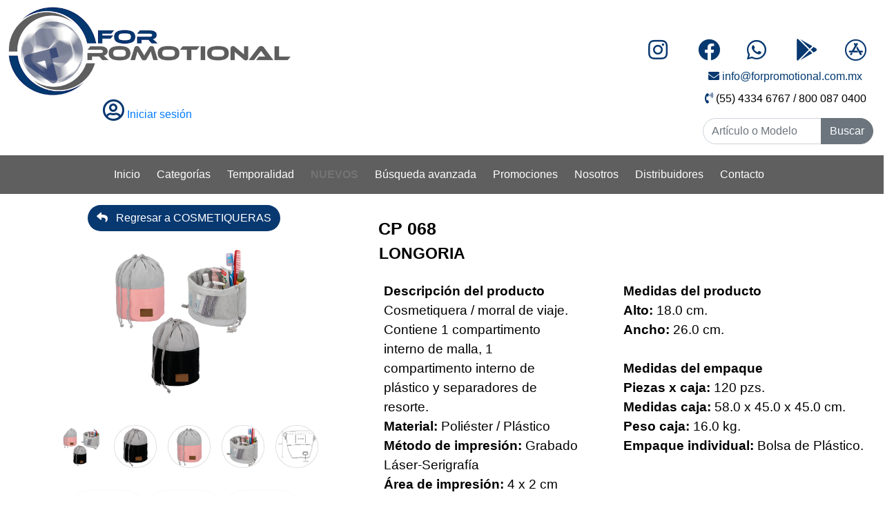

--- FILE ---
content_type: text/html;charset=UTF-8
request_url: https://www.4promotional.net/producto/CP%20068
body_size: 25760
content:




















<!DOCTYPE html>
<html lang="es">
	<head>
	<title>4P - CP 068 LONGORIA</title>
        

<!-- Google Tag Manager (HEAD) -->
<script>
    (function(w,d,s,l,i){w[l]=w[l]||[];w[l].push({'gtm.start':
            new Date().getTime(),event:'gtm.js'});var f=d.getElementsByTagName(s)[0],
        j=d.createElement(s),dl=l!='dataLayer'?'&l='+l:'';j.async=true;j.src=
        'https://www.googletagmanager.com/gtm.js?id='+i+dl;f.parentNode.insertBefore(j,f);
    })(window,document,'script','dataLayer','GTM-MMDSVG87');
</script>
<!-- End Google Tag Manager (HEAD) -->


		









<meta http-equiv="Content-Type" content="text/html; charset=UTF-8">
<meta name="viewport" content="width=device-width, initial-scale=1, shrink-to-fit=no">
<meta name="csrf-token" content=""> <!-- Reemplaza "" con el valor real del token CSRF -->
<title>4Promotional</title>

<!--JQUERY-->
<script src="https://code.jquery.com/jquery-3.7.1.min.js" integrity="sha256-/JqT3SQfawRcv/BIHPThkBvs0OEvtFFmqPF/lYI/Cxo=" crossorigin="anonymous"></script>
<script src="https://cdnjs.cloudflare.com/ajax/libs/jqueryui/1.13.2/jquery-ui.min.js"></script>  
<script src="https://unpkg.com/sweetalert/dist/sweetalert.min.js"></script>
<link rel="stylesheet" href="https://code.jquery.com/ui/1.13.2/themes/cupertino/jquery-ui.css"/>
<script src="//cdnjs.cloudflare.com/ajax/libs/numeral.js/2.0.6/numeral.min.js"></script>


<!-- FRAMEWORK BOOTSTRAP para el estilo de la pagina-->
<link rel="stylesheet" href="https://cdn.jsdelivr.net/npm/bootstrap@4.6.1/dist/css/bootstrap.min.css">
<script src="https://cdn.jsdelivr.net/npm/bootstrap@4.6.1/dist/js/bootstrap.bundle.min.js"></script>
<!-- <script src="https://cdn.jsdelivr.net/npm/popper.js@1.16.1/dist/umd/popper.min.js" integrity="sha384-9/reFTGAW83EW2RDu2S0VKaIzap3H66lZH81PoYlFhbGU+6BZp6G7niu735Sk7lN"></script> -->
 
	    
<!-- Los iconos tipo Solid de Fontawesome-->
<link rel="stylesheet" href="https://use.fontawesome.com/releases/v5.15.4/css/all.css"/>	   
<script defer src="https://use.fontawesome.com/releases/v5.15.4/js/fontawesome.js"></script>

<!-- Para la creacion de mapas -->
<link rel="stylesheet" href="https://unpkg.com/leaflet@1.5.1/dist/leaflet.css" />
<script src="https://unpkg.com/leaflet@1.5.1/dist/leaflet.js"></script>

<!-- Favicons -->
<link rel="apple-touch-icon" href="/resources/imagenes/icon/icon_web.png" sizes="180x180">
<link rel="icon" type="image/png" href="/resources/imagenes/icon/icon_web.png" sizes="32x32">
<link rel="icon" type="image/png" href="/resources/imagenes/icon/icon_web.png" sizes="16x16">

<!-- CSS Personalizado -->
<link rel="stylesheet" href="/resources/css/header.css">
		<meta charset="UTF-8">
		<meta name="viewport" content="width=device-width, initial-scale=1.0">
		<meta http-equiv="X-UA-Compatible" content="ie=edge">
		<meta property="og:url" content="https://4promotional.net/producto/CP 068">
		<meta property="og:type" content="website">
		<meta property="og:title" content="CP 068">
		<meta property="og:description" content="Cosmetiquera / morral de viaje. Contiene 1 compartimento interno de malla, 1 compartimento interno de plástico y separadores de resorte.">
		<meta property="og:image" content="https://4promotional.net/imagenpage/31072024181552_CP068.jpg">
		<meta name="_csrf" content="0b80d104-be71-4baf-97bd-42933962d549"/>
        <meta name="_csrf_header" content="X-CSRF-TOKEN"/>
		<title>CP 068</title>
		<style>
			.product-image img {
 			  display: block; 
 			  width: 100%; 
 			  height: auto; 
 			  transition: transform 0.3s ease; 
 			}
			
			.product-image:hover img { 
			display: contents;
			  transform: scale(1.2); 
 			}
			
			body {
			  background-color: #ffffff;
			  color: #000000;
			}

			.img-zoom-result {
			  position: absolute;
			  border: 1px solid #d4d4d4;
			  width: 400px;
			  height: 400px;
			  display: none;
			}
			
			.img-zoom-container img {
			  max-width: 100%;
			  height: auto;
			}
			
			.img-zoom-lens {
			  position: absolute;
			  border: 1px solid #d4d4d4;
			  width: 100px;
			  height: 100px;
			  cursor: crosshair;
			  display: none;
			  background-color: rgba(0, 0, 0, 0.2);
			}
		</style>
	</head>
	
	<body>
	    

<!-- Google Tag Manager (BODY noscript) -->
<noscript>
    <iframe src="https://www.googletagmanager.com/ns.html?id=GTM-MMDSVG87"
            height="0" width="0" style="display:none;visibility:hidden"></iframe>
</noscript>
<!-- End Google Tag Manager (BODY noscript) -->



		
















<style>
	.userMenu{
		background-color: #083870;
		color: white;
	}

	.userMenu:hover{
	    color: white;
	    transform: scale(1.05);
	}

	#buscar{
		position: relative;
		width: 10px;
		margin-left: 150px;
	}

	.listSubCat:hover{
		background-color: #083870;
		color: white;
	}

	/* Estilos para dispositivos móviles */
	@media (max-width: 767px) {
	  /* Fondo gris para el menú de categorías */
	  .catalogo {
	    background-color: #5F5F5F;
	  }

	  /* Fondo gris para el menú de temporalidad */
	  .temporalidad {
	    background-color: #5F5F5F;
	  }

	  /* Color del texto en los enlaces del menú */
	  .catalogo a, .temporalidad a, .subsublinea a {
	    color: white;
	  }
	}

	.carritoCol{
		height: 70%;
		align-content: center;
	}

	.stpLogo{
		width: 53px;
		cursor: pointer;
	}

	.promoappLogo{
		width: 130px;
	}

	.stpLogo, .promoappLogo{
		box-shadow: rgba(0, 0, 0, 0.3) 0 4px 12px;
	}

	.navegacion{
		background-color: #5F5F5F;
		color: white;
	}

    .user-menu {
      border-radius: .75rem;
      padding-top: 0;
      padding-bottom: 0;
    }

    .user-menu .dropdown-item {
      font-size: 0.9rem;
      padding: .45rem 1rem;
    }

    .user-menu .dropdown-item i {
      width: 18px;
      text-align: center;
    }

    .texto-ajustable {
        /* Sintaxis: clamp(MINIMO, PREFERIDO, MAXIMO) */
        font-size: clamp(0.7rem, 1.2vw, 1rem);

        /* Evita que se rompa la palabra si es muy larga */
        white-space: nowrap;
    }

    /* Quita los puntos negros feos por defecto */
    ul.lista-categoria {
        list-style-type: none;
        padding-left: 0;
        margin-bottom: 0;
    }

    /* Estilo de cada elemento de la lista */
    ul.lista-categoria li {
        margin-bottom: 6px; /* Espacio entre renglones para que no se vea amontonado */
    }

    /* El enlace en sí */
    ul.lista-categoria li a {
        text-decoration: none;
        font-size: 14px; /* Tamaño legible */
        display: block; /* Ocupa el ancho para que sea fácil hacer clic */
        transition: all 0.2s ease;
        line-height: 1.4;
    }

    /* EFECTO DE GUION SOFISTICADO (Lo que pidieron) */
    ul.lista-categoria li a::before {
        color: #17a2b8; /* Color 'info' (cyan) o usa tu #013971 corporativo */
        margin-right: 8px; /* Espacio entre el guion y el texto */
        font-weight: bold;
        display: inline-block;
    }

    /* Efecto al pasar el mouse (Hover) */
    ul.lista-categoria li a:hover {
        color: white; /* Azul corporativo */
        padding-left: 5px; /* Un pequeño movimiento a la derecha */
    }

    /* Estilo especial para "VER TODAS" */
    a.ver-todas {
        font-weight: 700;
        font-size: 12px;
        text-transform: uppercase;
        letter-spacing: 1px;
    }

    /* Al "ver todas" le quitamos el guion si quieres que resalte diferente,
       o se lo dejas. Aquí se lo quito para que parezca botón */
    ul.lista-categoria li a.ver-todas::before {
        /*content: "•"; !* Un punto en vez de guion *!*/
        font-size: 1.2em;
        vertical-align: middle;
    }

    /* Para los sub-segmentos (la lista anidada) */
    .segmentNav ul {
        padding-left: 50px; /* Indentación para jerarquía */
        margin-top: 5px;
        /*border-left: 2px solid #1e3050; !* Una línea sutil guía visual *!*/
        /*border-bottom: 2px solid #1e3050;*/
    }
</style>

<div class="container-fluid">
	

	<div class="row">
		<div class="col-xl-4 col-sm-12 mt-2">
			<div class="row">
				<a href="/">
					<img class="img-responsive mx-auto d-block"
					src="/imgServer/logo_fp.gif" style="width: 100%; height: 100%;"
					alt="4promotional.net">
				</a>
			</div>
			<div class="row justify-content-center align-items-center">
				
				<div class="col-12 text-center">
					<a href="#" data-toggle="modal" data-target="#loginModal">
						<i class="far fa-user-circle userIcon"></i> Iniciar sesión
					</a>
				</div>
				

				
			</div>
		</div>

		<div class="col-xl-4 col-sm-12 mt-5 justify-content-center">
			<div class="row justify-content-center carritoCol">
				
		            
		            
		            
		            
		            
		                <!-- El carrito está vacío, no se muestra -->
		            
		        
			</div>

			
		</div>
		<div class="col-xl-4 col-sm-12 mt-5">
			<div class="row pb-2 text-right justify-content-end">
				<div class="col-2">
					<a href="https://instagram.com/4forpromotional?r=nametag" target="_blank"><i
						class="fab fa-instagram redesSociales mt-2 mr-3"></i></a>
				</div>
				<div class="col-2">
					<a href="https://www.facebook.com/For-Promotional-507550133311456/?modal=admin_todo_tour" target="_blank"><i
						class="fab fa-facebook redesSociales mt-2 mr-3"></i></a>
				</div>
				<div class="col-2" >
					<i class="fab fa-whatsapp redesSociales mt-2 mr-3" onclick="whatsapp()"></i>
				</div>
				<div class="col-2" >
					<a href="https://play.google.com/store/apps/details?id=net.forpromotional.app&hl=en-US&ah=H_BiVDo_tFYrDJMZMiUzRnn7310&pli=1"
					   	target="_blank">
						<i class="fab fa-google-play redesSociales mt-2 mr-3"></i>
					</a>
				</div>
				<div class="col-2" >
					<a href="https://apps.apple.com/mx/app/for-promotional/id6476637180"
					   target="_blank">
						<i class="fab fa-app-store redesSociales mt-2 mr-3"></i>
					</a>
				</div>
			</div>
			<div class="row pb-2 text-center justify-content-end">
				<div class="col-xl-8 col-sm-10">
					<a href="mailto:info@forpromotional.com.mx" style="color: #013971" target = "_blank">
						<i class="fas fa-envelope iconosContacto "></i> info@forpromotional.com.mx
					</a>
				</div>
			</div>
			<div class="row pb-2 text-center justify-content-end">
				<div class="col-xl-8 col-sm-10">
					<i class="fas fa-phone-volume iconosContacto"></i> (55) 4334 6767 / 800 087 0400
				</div>
			</div>
			<div>
				<form action="/busqueda_avanzada" method="GET">
					<div class="form-row">
						<div class="col-xl-12 col-sm-12 mt-2 text-center">
							<div class="input-group">
								<input class="form-control my-sm-0" id="buscar" name="buscar" type="search" placeholder="Artículo o Modelo" aria-label="Search" value="">
								<div class="input-group-append">
									<button type="submit" id="botonBuscar" class="btn btn-secondary my-sm-0">Buscar</button>
								</div>
							</div>
						</div>
					</div>
				</form>
			</div>
		</div>
	</div>
</div>

<div>
	<nav class="navbar navbar-expand-lg  navbar-dark navegacion mb-3 p-2 mt-3" id = "navbar">
		<button class="navbar-toggler" type="button" data-toggle="collapse"
			data-target="#navbarSupportedContent"
			aria-controls="navbarSupportedContent" aria-expanded="false"
			aria-label="Toggle navigation">
			<span class="navbar-toggler-icon"></span>
		</button>
		<div class="collapse navbar-collapse justify-content-center" id="navbarSupportedContent">
			<ul class="navbar-nav">

				<li class="nav-item mr-2">
					<a class="nav-link colorNavegacion" href="/">Inicio</a>
				</li>
				
				<li class="nav-item mr-2">
					<a class="nav-link btnCategorias" href="#" id="btnCategorias" onclick="return false;" >Categorías</a>
					<div class="subNavegacion col-8 " id="subNavegacion"></div>
    			</li>

				<li class="nav-item mr-2">
					<a class="nav-link btnTemporalidad" href="#" id="btnTemporalidad" onclick="return false;">Temporalidad</a>
					<div class="subTempoNavegacion col-8" id="subTempoNavegacion"></div>
				</li>
				
				<li class="nav-item mr-2">
					<a class="nav-link  text-white" href="/nuevos?&sizePage=-1&sub=1">
						<span class="parpadea text">Nuevos</span>
					</a>
				</li>
				<li class="nav-item mr-2"><a class="nav-link" href="/busqueda_avanzada">Búsqueda avanzada</a></li>
				<li class="nav-item mr-2"><a class="nav-link" href="/promocion?&sizePage=-1&sub=-1">Promociones</a></li>
				<li class="nav-item mr-2"><a class="nav-link" href="/nosotros">Nosotros</a></li>
				<li class="nav-item mr-2"><a class="nav-link" href="/distribuidores">Distribuidores</a></li>
				<li class="nav-item mr-2"><a class="nav-link" href="/contacto">Contacto</a></li>
			</ul>
		</div>
	</nav>
</div>

<!-- CATEGORIAS -->
<div class="row col-12 justify-content-center catalogo" style="display: none">
	
		<div class="col-sm-12-bg-secondary col-md-3 ">
			
				
				
					
					
				
			
			<a href=" "
				class="btnSubcategoriaARTE border-left border-info pl-2 texto-ajustable"
				id="btnSubcategoria" data-subcategoria="ARTE"
				onclick="return false">ARTE</a>
			<hr>
			<div class="subCategoriaARTE mt-2 texto-ajustable" id="subCategoria" data-param="ARTE" style="display: none;">
			
				<ul class="lista-categoria">
					
						<li class="mb-1" id="listSubCat">
							
							<a href="/categorias?id_linea=ARTE" onclick="enviar(1)" class="listSubCat">VER TODAS</a>
						</li>
						
							

							
								
									
									
								
								
							

							<li class="subsublinea">
								<a href="/categorias?id_linea=ARTE&listSubLinea=ALEBRIJE&sizePage=-1&sub=1&random=1" onclick=""
									class="btnSegmentoALEBRIJE  pl-2 listSubCat"
									id="btnSegmento"
									data-param="ALEBRIJE">
									ALEBRIJE
								</a>
								<div id="segmentNavALEBRIJE" class="segmentNav" style="display: none">
									<ul>
										<li>
											<a href="/categorias?id_linea=ARTE&listSubLinea=ALEBRIJE&sizePage=-1&sub=1&random=1"
											class="listSubCat ver-todas">VER TODAS</a>
										</li>
										
									</ul>
								</div>
							</li>
						
							

							
								
									
									
								
								
							

							<li class="subsublinea">
								<a href="/categorias?id_linea=ARTE&listSubLinea=HUICHOL&sizePage=-1&sub=1&random=1" onclick=""
									class="btnSegmentoHUICHOL  pl-2 listSubCat"
									id="btnSegmento"
									data-param="HUICHOL">
									HUICHOL
								</a>
								<div id="segmentNavHUICHOL" class="segmentNav" style="display: none">
									<ul>
										<li>
											<a href="/categorias?id_linea=ARTE&listSubLinea=HUICHOL&sizePage=-1&sub=1&random=1"
											class="listSubCat ver-todas">VER TODAS</a>
										</li>
										
									</ul>
								</div>
							</li>
						
					
				</ul>
			</div>
		</div>
	
		<div class="col-sm-12-bg-secondary col-md-3 ">
			
				
				
					
					
				
			
			<a href=" "
				class="btnSubcategoria0007 border-left border-info pl-2 texto-ajustable"
				id="btnSubcategoria" data-subcategoria="0007"
				onclick="return false">BEBIDAS</a>
			<hr>
			<div class="subCategoria0007 mt-2 texto-ajustable" id="subCategoria" data-param="0007" style="display: none;">
			
				<ul class="lista-categoria">
					
						<li class="mb-1" id="listSubCat">
							
							<a href="/categorias?id_linea=0007" onclick="enviar(1)" class="listSubCat">VER TODAS</a>
						</li>
						
							

							
								
								
									
									
								
							

							<li class="subsublinea">
								<a href="" onclick="return false"
									class="btnSegmentoCILIND PLA border-left border-info btnSegment pl-2 listSubCat"
									id="btnSegmento"
									data-param="CILIND PLA">
									CILINDROS DE PLÁSTICO
								</a>
								<div id="segmentNavCILIND PLA" class="segmentNav" style="display: none">
									<ul>
										<li>
											<a href="/categorias?id_linea=0007&listSubLinea=CILIND PLA&sizePage=-1&sub=1&random=1"
											class="listSubCat ver-todas">VER TODAS</a>
										</li>
										
											<li>
												<a href="/categorias?id_linea=0007&listSubLinea=CILIND PLA&listSegment=CIL NACION&sizePage=-1&sub=1&random=1"
												class="listSubCat">
													CILINDRO NACIONAL
												</a>
											</li>
										
											<li>
												<a href="/categorias?id_linea=0007&listSubLinea=CILIND PLA&listSegment=CILI IMPOR&sizePage=-1&sub=1&random=1"
												class="listSubCat">
													CILINDRO DE IMPORTACIÓN
												</a>
											</li>
										
									</ul>
								</div>
							</li>
						
							

							
								
									
									
								
								
							

							<li class="subsublinea">
								<a href="/categorias?id_linea=0007&listSubLinea=CILIND MET&sizePage=-1&sub=1&random=1" onclick=""
									class="btnSegmentoCILIND MET  pl-2 listSubCat"
									id="btnSegmento"
									data-param="CILIND MET">
									CILINDROS METÁLICOS
								</a>
								<div id="segmentNavCILIND MET" class="segmentNav" style="display: none">
									<ul>
										<li>
											<a href="/categorias?id_linea=0007&listSubLinea=CILIND MET&sizePage=-1&sub=1&random=1"
											class="listSubCat ver-todas">VER TODAS</a>
										</li>
										
									</ul>
								</div>
							</li>
						
							

							
								
									
									
								
								
							

							<li class="subsublinea">
								<a href="/categorias?id_linea=0007&listSubLinea=ECOBEBIDAS&sizePage=-1&sub=1&random=1" onclick=""
									class="btnSegmentoECOBEBIDAS  pl-2 listSubCat"
									id="btnSegmento"
									data-param="ECOBEBIDAS">
									ECO BEBIDAS ♻️
								</a>
								<div id="segmentNavECOBEBIDAS" class="segmentNav" style="display: none">
									<ul>
										<li>
											<a href="/categorias?id_linea=0007&listSubLinea=ECOBEBIDAS&sizePage=-1&sub=1&random=1"
											class="listSubCat ver-todas">VER TODAS</a>
										</li>
										
									</ul>
								</div>
							</li>
						
							

							
								
									
									
								
								
							

							<li class="subsublinea">
								<a href="/categorias?id_linea=0007&listSubLinea=FROC&sizePage=-1&sub=1&random=1" onclick=""
									class="btnSegmentoFROC  pl-2 listSubCat"
									id="btnSegmento"
									data-param="FROC">
									FROC
								</a>
								<div id="segmentNavFROC" class="segmentNav" style="display: none">
									<ul>
										<li>
											<a href="/categorias?id_linea=0007&listSubLinea=FROC&sizePage=-1&sub=1&random=1"
											class="listSubCat ver-todas">VER TODAS</a>
										</li>
										
									</ul>
								</div>
							</li>
						
							

							
								
								
									
									
								
							

							<li class="subsublinea">
								<a href="" onclick="return false"
									class="btnSegmentoTAZA border-left border-info btnSegment pl-2 listSubCat"
									id="btnSegmento"
									data-param="TAZA">
									TAZAS
								</a>
								<div id="segmentNavTAZA" class="segmentNav" style="display: none">
									<ul>
										<li>
											<a href="/categorias?id_linea=0007&listSubLinea=TAZA&sizePage=-1&sub=1&random=1"
											class="listSubCat ver-todas">VER TODAS</a>
										</li>
										
											<li>
												<a href="/categorias?id_linea=0007&listSubLinea=TAZA&listSegment=TAZ VIDRIO&sizePage=-1&sub=1&random=1"
												class="listSubCat">
													TAZAS DE VIDRIO
												</a>
											</li>
										
											<li>
												<a href="/categorias?id_linea=0007&listSubLinea=TAZA&listSegment=TAZA CERAM&sizePage=-1&sub=1&random=1"
												class="listSubCat">
													TAZAS DE CERÁMICA
												</a>
											</li>
										
											<li>
												<a href="/categorias?id_linea=0007&listSubLinea=TAZA&listSegment=TAZA METAL&sizePage=-1&sub=1&random=1"
												class="listSubCat">
													TAZAS METÁLICAS
												</a>
											</li>
										
									</ul>
								</div>
							</li>
						
							

							
								
								
									
									
								
							

							<li class="subsublinea">
								<a href="" onclick="return false"
									class="btnSegmentoTERMOS border-left border-info btnSegment pl-2 listSubCat"
									id="btnSegmento"
									data-param="TERMOS">
									TERMOS
								</a>
								<div id="segmentNavTERMOS" class="segmentNav" style="display: none">
									<ul>
										<li>
											<a href="/categorias?id_linea=0007&listSubLinea=TERMOS&sizePage=-1&sub=1&random=1"
											class="listSubCat ver-todas">VER TODAS</a>
										</li>
										
											<li>
												<a href="/categorias?id_linea=0007&listSubLinea=TERMOS&listSegment=TERMO META&sizePage=-1&sub=1&random=1"
												class="listSubCat">
													TERMOS INTERIOR METÁLICO
												</a>
											</li>
										
											<li>
												<a href="/categorias?id_linea=0007&listSubLinea=TERMOS&listSegment=TERMO PLAS&sizePage=-1&sub=1&random=1"
												class="listSubCat">
													TERMOS INTERIOR PLÁSTICO
												</a>
											</li>
										
											<li>
												<a href="/categorias?id_linea=0007&listSubLinea=TERMOS&listSegment=TERMO VIDR&sizePage=-1&sub=1&random=1"
												class="listSubCat">
													TERMO DE VIDRIO Y BAMBÚ
												</a>
											</li>
										
									</ul>
								</div>
							</li>
						
							

							
								
									
									
								
								
							

							<li class="subsublinea">
								<a href="/categorias?id_linea=0007&listSubLinea=VASOS DE C&sizePage=-1&sub=1&random=1" onclick=""
									class="btnSegmentoVASOS DE C  pl-2 listSubCat"
									id="btnSegmento"
									data-param="VASOS DE C">
									VASOS DE CARTÓN
								</a>
								<div id="segmentNavVASOS DE C" class="segmentNav" style="display: none">
									<ul>
										<li>
											<a href="/categorias?id_linea=0007&listSubLinea=VASOS DE C&sizePage=-1&sub=1&random=1"
											class="listSubCat ver-todas">VER TODAS</a>
										</li>
										
									</ul>
								</div>
							</li>
						
							

							
								
								
									
									
								
							

							<li class="subsublinea">
								<a href="" onclick="return false"
									class="btnSegmentoVASOS border-left border-info btnSegment pl-2 listSubCat"
									id="btnSegmento"
									data-param="VASOS">
									VASOS Y TARROS
								</a>
								<div id="segmentNavVASOS" class="segmentNav" style="display: none">
									<ul>
										<li>
											<a href="/categorias?id_linea=0007&listSubLinea=VASOS&sizePage=-1&sub=1&random=1"
											class="listSubCat ver-todas">VER TODAS</a>
										</li>
										
											<li>
												<a href="/categorias?id_linea=0007&listSubLinea=VASOS&listSegment=TARROS&sizePage=-1&sub=1&random=1"
												class="listSubCat">
													TARROS
												</a>
											</li>
										
											<li>
												<a href="/categorias?id_linea=0007&listSubLinea=VASOS&listSegment=VASOS DE P&sizePage=-1&sub=1&random=1"
												class="listSubCat">
													VASOS DE PLÁSTICO
												</a>
											</li>
										
											<li>
												<a href="/categorias?id_linea=0007&listSubLinea=VASOS&listSegment=VASOS DE V&sizePage=-1&sub=1&random=1"
												class="listSubCat">
													VASOS DE VIDRIO
												</a>
											</li>
										
											<li>
												<a href="/categorias?id_linea=0007&listSubLinea=VASOS&listSegment=VASOS META&sizePage=-1&sub=1&random=1"
												class="listSubCat">
													VASOS METÁLICOS
												</a>
											</li>
										
									</ul>
								</div>
							</li>
						
					
				</ul>
			</div>
		</div>
	
		<div class="col-sm-12-bg-secondary col-md-3 ">
			
				
				
					
					
				
			
			<a href=" "
				class="btnSubcategoria0001 border-left border-info pl-2 texto-ajustable"
				id="btnSubcategoria" data-subcategoria="0001"
				onclick="return false">BOLIGRAFOS</a>
			<hr>
			<div class="subCategoria0001 mt-2 texto-ajustable" id="subCategoria" data-param="0001" style="display: none;">
			
				<ul class="lista-categoria">
					
						<li class="mb-1" id="listSubCat">
							
							<a href="/categorias?id_linea=0001" onclick="enviar(1)" class="listSubCat">VER TODAS</a>
						</li>
						
							

							
								
									
									
								
								
							

							<li class="subsublinea">
								<a href="/categorias?id_linea=0001&listSubLinea=BIC&sizePage=-1&sub=1&random=1" onclick=""
									class="btnSegmentoBIC  pl-2 listSubCat"
									id="btnSegmento"
									data-param="BIC">
									BIC
								</a>
								<div id="segmentNavBIC" class="segmentNav" style="display: none">
									<ul>
										<li>
											<a href="/categorias?id_linea=0001&listSubLinea=BIC&sizePage=-1&sub=1&random=1"
											class="listSubCat ver-todas">VER TODAS</a>
										</li>
										
									</ul>
								</div>
							</li>
						
							

							
								
									
									
								
								
							

							<li class="subsublinea">
								<a href="/categorias?id_linea=0001&listSubLinea=ECOLOGICOS&sizePage=-1&sub=1&random=1" onclick=""
									class="btnSegmentoECOLOGICOS  pl-2 listSubCat"
									id="btnSegmento"
									data-param="ECOLOGICOS">
									BOLÍGRAFOS ECOLÓGICOS
								</a>
								<div id="segmentNavECOLOGICOS" class="segmentNav" style="display: none">
									<ul>
										<li>
											<a href="/categorias?id_linea=0001&listSubLinea=ECOLOGICOS&sizePage=-1&sub=1&random=1"
											class="listSubCat ver-todas">VER TODAS</a>
										</li>
										
									</ul>
								</div>
							</li>
						
							

							
								
								
									
									
								
							

							<li class="subsublinea">
								<a href="" onclick="return false"
									class="btnSegmentoMETALICOS border-left border-info btnSegment pl-2 listSubCat"
									id="btnSegmento"
									data-param="METALICOS">
									BOLÍGRAFOS METÁLICOS
								</a>
								<div id="segmentNavMETALICOS" class="segmentNav" style="display: none">
									<ul>
										<li>
											<a href="/categorias?id_linea=0001&listSubLinea=METALICOS&sizePage=-1&sub=1&random=1"
											class="listSubCat ver-todas">VER TODAS</a>
										</li>
										
											<li>
												<a href="/categorias?id_linea=0001&listSubLinea=METALICOS&listSegment=BOL CON ES&sizePage=-1&sub=1&random=1"
												class="listSubCat">
													BOLÍGRAFOS CON ESTUCHE 
												</a>
											</li>
										
											<li>
												<a href="/categorias?id_linea=0001&listSubLinea=METALICOS&listSegment=BOLÍ METÁ&sizePage=-1&sub=1&random=1"
												class="listSubCat">
													BOLÍGRAFOS METÁLICOS
												</a>
											</li>
										
									</ul>
								</div>
							</li>
						
							

							
								
									
									
								
								
							

							<li class="subsublinea">
								<a href="/categorias?id_linea=0001&listSubLinea=MULTIFUNCIONALES&sizePage=-1&sub=1&random=1" onclick=""
									class="btnSegmentoMULTIFUNCIONALES  pl-2 listSubCat"
									id="btnSegmento"
									data-param="MULTIFUNCIONALES">
									BOLÍGRAFOS MULTIFUNCIONALES
								</a>
								<div id="segmentNavMULTIFUNCIONALES" class="segmentNav" style="display: none">
									<ul>
										<li>
											<a href="/categorias?id_linea=0001&listSubLinea=MULTIFUNCIONALES&sizePage=-1&sub=1&random=1"
											class="listSubCat ver-todas">VER TODAS</a>
										</li>
										
									</ul>
								</div>
							</li>
						
							

							
								
									
									
								
								
							

							<li class="subsublinea">
								<a href="/categorias?id_linea=0001&listSubLinea=PLASTICO&sizePage=-1&sub=1&random=1" onclick=""
									class="btnSegmentoPLASTICO  pl-2 listSubCat"
									id="btnSegmento"
									data-param="PLASTICO">
									BOLÍGRAFOS PLÁSTICO
								</a>
								<div id="segmentNavPLASTICO" class="segmentNav" style="display: none">
									<ul>
										<li>
											<a href="/categorias?id_linea=0001&listSubLinea=PLASTICO&sizePage=-1&sub=1&random=1"
											class="listSubCat ver-todas">VER TODAS</a>
										</li>
										
									</ul>
								</div>
							</li>
						
					
				</ul>
			</div>
		</div>
	
		<div class="col-sm-12-bg-secondary col-md-3 ">
			
				
				
					
					
				
			
			<a href=" "
				class="btnSubcategoria0002 border-left border-info pl-2 texto-ajustable"
				id="btnSubcategoria" data-subcategoria="0002"
				onclick="return false">ECOLÓGICOS</a>
			<hr>
			<div class="subCategoria0002 mt-2 texto-ajustable" id="subCategoria" data-param="0002" style="display: none;">
			
				<ul class="lista-categoria">
					
						<li class="mb-1" id="listSubCat">
							
							<a href="/categorias?id_linea=0002" onclick="enviar(1)" class="listSubCat">VER TODAS</a>
						</li>
						
							

							
								
									
									
								
								
							

							<li class="subsublinea">
								<a href="/categorias?id_linea=0002&listSubLinea=ECOLOGICOS&sizePage=-1&sub=1&random=1" onclick=""
									class="btnSegmentoECOLOGICOS  pl-2 listSubCat"
									id="btnSegmento"
									data-param="ECOLOGICOS">
									BOLÍGRAFOS ECOLÓGICOS
								</a>
								<div id="segmentNavECOLOGICOS" class="segmentNav" style="display: none">
									<ul>
										<li>
											<a href="/categorias?id_linea=0002&listSubLinea=ECOLOGICOS&sizePage=-1&sub=1&random=1"
											class="listSubCat ver-todas">VER TODAS</a>
										</li>
										
									</ul>
								</div>
							</li>
						
							

							
								
								
									
									
								
							

							<li class="subsublinea">
								<a href="" onclick="return false"
									class="btnSegmentoBOLSAS ECO border-left border-info btnSegment pl-2 listSubCat"
									id="btnSegmento"
									data-param="BOLSAS ECO">
									BOLSAS ECOLÓGICAS
								</a>
								<div id="segmentNavBOLSAS ECO" class="segmentNav" style="display: none">
									<ul>
										<li>
											<a href="/categorias?id_linea=0002&listSubLinea=BOLSAS ECO&sizePage=-1&sub=1&random=1"
											class="listSubCat ver-todas">VER TODAS</a>
										</li>
										
											<li>
												<a href="/categorias?id_linea=0002&listSubLinea=BOLSAS ECO&listSegment=BOLSAS ALG&sizePage=-1&sub=1&random=1"
												class="listSubCat">
													BOLSAS DE ALGODÓN
												</a>
											</li>
										
											<li>
												<a href="/categorias?id_linea=0002&listSubLinea=BOLSAS ECO&listSegment=BOLSAS NON&sizePage=-1&sub=1&random=1"
												class="listSubCat">
													BOLSAS DE NON WOVEN
												</a>
											</li>
										
											<li>
												<a href="/categorias?id_linea=0002&listSubLinea=BOLSAS ECO&listSegment=BOLSAS SUS&sizePage=-1&sub=1&random=1"
												class="listSubCat">
													BOLSAS SUSTENTABLES
												</a>
											</li>
										
											<li>
												<a href="/categorias?id_linea=0002&listSubLinea=BOLSAS ECO&listSegment=BOLSAS YUT&sizePage=-1&sub=1&random=1"
												class="listSubCat">
													BOLSAS DE YUTE
												</a>
											</li>
										
									</ul>
								</div>
							</li>
						
							

							
								
									
									
								
								
							

							<li class="subsublinea">
								<a href="/categorias?id_linea=0002&listSubLinea=ECOBEBIDAS&sizePage=-1&sub=1&random=1" onclick=""
									class="btnSegmentoECOBEBIDAS  pl-2 listSubCat"
									id="btnSegmento"
									data-param="ECOBEBIDAS">
									ECO BEBIDAS ♻️
								</a>
								<div id="segmentNavECOBEBIDAS" class="segmentNav" style="display: none">
									<ul>
										<li>
											<a href="/categorias?id_linea=0002&listSubLinea=ECOBEBIDAS&sizePage=-1&sub=1&random=1"
											class="listSubCat ver-todas">VER TODAS</a>
										</li>
										
									</ul>
								</div>
							</li>
						
							

							
								
									
									
								
								
							

							<li class="subsublinea">
								<a href="/categorias?id_linea=0002&listSubLinea=LIB ECO&sizePage=-1&sub=1&random=1" onclick=""
									class="btnSegmentoLIB ECO  pl-2 listSubCat"
									id="btnSegmento"
									data-param="LIB ECO">
									LIBRETAS ECOLÓGICAS
								</a>
								<div id="segmentNavLIB ECO" class="segmentNav" style="display: none">
									<ul>
										<li>
											<a href="/categorias?id_linea=0002&listSubLinea=LIB ECO&sizePage=-1&sub=1&random=1"
											class="listSubCat ver-todas">VER TODAS</a>
										</li>
										
									</ul>
								</div>
							</li>
						
							

							
								
									
									
								
								
							

							<li class="subsublinea">
								<a href="/categorias?id_linea=0002&listSubLinea=NOTAS&sizePage=-1&sub=1&random=1" onclick=""
									class="btnSegmentoNOTAS  pl-2 listSubCat"
									id="btnSegmento"
									data-param="NOTAS">
									NOTAS
								</a>
								<div id="segmentNavNOTAS" class="segmentNav" style="display: none">
									<ul>
										<li>
											<a href="/categorias?id_linea=0002&listSubLinea=NOTAS&sizePage=-1&sub=1&random=1"
											class="listSubCat ver-todas">VER TODAS</a>
										</li>
										
									</ul>
								</div>
							</li>
						
					
				</ul>
			</div>
		</div>
	
		<div class="col-sm-12-bg-secondary col-md-3 ">
			
				
				
					
					
				
			
			<a href=" "
				class="btnSubcategoria0011 border-left border-info pl-2 texto-ajustable"
				id="btnSubcategoria" data-subcategoria="0011"
				onclick="return false">HERRAMIENTAS</a>
			<hr>
			<div class="subCategoria0011 mt-2 texto-ajustable" id="subCategoria" data-param="0011" style="display: none;">
			
				<ul class="lista-categoria">
					
						<li class="mb-1" id="listSubCat">
							
							<a href="/categorias?id_linea=0011" onclick="enviar(1)" class="listSubCat">VER TODAS</a>
						</li>
						
							

							
								
									
									
								
								
							

							<li class="subsublinea">
								<a href="/categorias?id_linea=0011&listSubLinea=ACC. AUTO&sizePage=-1&sub=1&random=1" onclick=""
									class="btnSegmentoACC. AUTO  pl-2 listSubCat"
									id="btnSegmento"
									data-param="ACC. AUTO">
									ACCESORIOS PARA AUTO
								</a>
								<div id="segmentNavACC. AUTO" class="segmentNav" style="display: none">
									<ul>
										<li>
											<a href="/categorias?id_linea=0011&listSubLinea=ACC. AUTO&sizePage=-1&sub=1&random=1"
											class="listSubCat ver-todas">VER TODAS</a>
										</li>
										
									</ul>
								</div>
							</li>
						
							

							
								
								
									
									
								
							

							<li class="subsublinea">
								<a href="" onclick="return false"
									class="btnSegmentoHERRAMIENT border-left border-info btnSegment pl-2 listSubCat"
									id="btnSegmento"
									data-param="HERRAMIENT">
									HERRAMIENTAS
								</a>
								<div id="segmentNavHERRAMIENT" class="segmentNav" style="display: none">
									<ul>
										<li>
											<a href="/categorias?id_linea=0011&listSubLinea=HERRAMIENT&sizePage=-1&sub=1&random=1"
											class="listSubCat ver-todas">VER TODAS</a>
										</li>
										
											<li>
												<a href="/categorias?id_linea=0011&listSubLinea=HERRAMIENT&listSegment=ACC TRABAJ&sizePage=-1&sub=1&random=1"
												class="listSubCat">
													ACCESORIOS DE TRABAJO
												</a>
											</li>
										
											<li>
												<a href="/categorias?id_linea=0011&listSubLinea=HERRAMIENT&listSegment=MULTIHERRA&sizePage=-1&sub=1&random=1"
												class="listSubCat">
													MULTIHERRAMIENTAS
												</a>
											</li>
										
											<li>
												<a href="/categorias?id_linea=0011&listSubLinea=HERRAMIENT&listSegment=SET HERRAM&sizePage=-1&sub=1&random=1"
												class="listSubCat">
													SET DE HERRAMIENTAS
												</a>
											</li>
										
									</ul>
								</div>
							</li>
						
							

							
								
									
									
								
								
							

							<li class="subsublinea">
								<a href="/categorias?id_linea=0011&listSubLinea=LAMP&sizePage=-1&sub=1&random=1" onclick=""
									class="btnSegmentoLAMP  pl-2 listSubCat"
									id="btnSegmento"
									data-param="LAMP">
									LÁMPARAS
								</a>
								<div id="segmentNavLAMP" class="segmentNav" style="display: none">
									<ul>
										<li>
											<a href="/categorias?id_linea=0011&listSubLinea=LAMP&sizePage=-1&sub=1&random=1"
											class="listSubCat ver-todas">VER TODAS</a>
										</li>
										
									</ul>
								</div>
							</li>
						
							

							
								
									
									
								
								
							

							<li class="subsublinea">
								<a href="/categorias?id_linea=0011&listSubLinea=NAVAJAS&sizePage=-1&sub=1&random=1" onclick=""
									class="btnSegmentoNAVAJAS  pl-2 listSubCat"
									id="btnSegmento"
									data-param="NAVAJAS">
									NAVAJAS MULTIFUNCIÓN
								</a>
								<div id="segmentNavNAVAJAS" class="segmentNav" style="display: none">
									<ul>
										<li>
											<a href="/categorias?id_linea=0011&listSubLinea=NAVAJAS&sizePage=-1&sub=1&random=1"
											class="listSubCat ver-todas">VER TODAS</a>
										</li>
										
									</ul>
								</div>
							</li>
						
					
				</ul>
			</div>
		</div>
	
		<div class="col-sm-12-bg-secondary col-md-3 ">
			
				
				
					
					
				
			
			<a href=" "
				class="btnSubcategoria0010 border-left border-info pl-2 texto-ajustable"
				id="btnSubcategoria" data-subcategoria="0010"
				onclick="return false">HOGAR</a>
			<hr>
			<div class="subCategoria0010 mt-2 texto-ajustable" id="subCategoria" data-param="0010" style="display: none;">
			
				<ul class="lista-categoria">
					
						<li class="mb-1" id="listSubCat">
							
							<a href="/categorias?id_linea=0010" onclick="enviar(1)" class="listSubCat">VER TODAS</a>
						</li>
						
							

							
								
									
									
								
								
							

							<li class="subsublinea">
								<a href="/categorias?id_linea=0010&listSubLinea=ACC HOGAR&sizePage=-1&sub=1&random=1" onclick=""
									class="btnSegmentoACC HOGAR  pl-2 listSubCat"
									id="btnSegmento"
									data-param="ACC HOGAR">
									ACCESORIOS DEL HOGAR
								</a>
								<div id="segmentNavACC HOGAR" class="segmentNav" style="display: none">
									<ul>
										<li>
											<a href="/categorias?id_linea=0010&listSubLinea=ACC HOGAR&sizePage=-1&sub=1&random=1"
											class="listSubCat ver-todas">VER TODAS</a>
										</li>
										
									</ul>
								</div>
							</li>
						
							

							
								
								
									
									
								
							

							<li class="subsublinea">
								<a href="" onclick="return false"
									class="btnSegmentoBAR border-left border-info btnSegment pl-2 listSubCat"
									id="btnSegmento"
									data-param="BAR">
									BAR
								</a>
								<div id="segmentNavBAR" class="segmentNav" style="display: none">
									<ul>
										<li>
											<a href="/categorias?id_linea=0010&listSubLinea=BAR&sizePage=-1&sub=1&random=1"
											class="listSubCat ver-todas">VER TODAS</a>
										</li>
										
											<li>
												<a href="/categorias?id_linea=0010&listSubLinea=BAR&listSegment=ACC BAR&sizePage=-1&sub=1&random=1"
												class="listSubCat">
													ACCESORIOS DE BAR
												</a>
											</li>
										
											<li>
												<a href="/categorias?id_linea=0010&listSubLinea=BAR&listSegment=COCTELERIA&sizePage=-1&sub=1&random=1"
												class="listSubCat">
													COCTELERIA
												</a>
											</li>
										
											<li>
												<a href="/categorias?id_linea=0010&listSubLinea=BAR&listSegment=DESTAPADOR&sizePage=-1&sub=1&random=1"
												class="listSubCat">
													DESTAPADORES
												</a>
											</li>
										
											<li>
												<a href="/categorias?id_linea=0010&listSubLinea=BAR&listSegment=LICORERAS&sizePage=-1&sub=1&random=1"
												class="listSubCat">
													LICORERAS
												</a>
											</li>
										
											<li>
												<a href="/categorias?id_linea=0010&listSubLinea=BAR&listSegment=SACACORCHO&sizePage=-1&sub=1&random=1"
												class="listSubCat">
													SACACORCHOS
												</a>
											</li>
										
											<li>
												<a href="/categorias?id_linea=0010&listSubLinea=BAR&listSegment=SET DE VIN&sizePage=-1&sub=1&random=1"
												class="listSubCat">
													SET DE VINOS
												</a>
											</li>
										
									</ul>
								</div>
							</li>
						
							

							
								
								
									
									
								
							

							<li class="subsublinea">
								<a href="" onclick="return false"
									class="btnSegmentoBBQ border-left border-info btnSegment pl-2 listSubCat"
									id="btnSegmento"
									data-param="BBQ">
									BBQ
								</a>
								<div id="segmentNavBBQ" class="segmentNav" style="display: none">
									<ul>
										<li>
											<a href="/categorias?id_linea=0010&listSubLinea=BBQ&sizePage=-1&sub=1&random=1"
											class="listSubCat ver-todas">VER TODAS</a>
										</li>
										
											<li>
												<a href="/categorias?id_linea=0010&listSubLinea=BBQ&listSegment=ASADORES&sizePage=-1&sub=1&random=1"
												class="listSubCat">
													ASADORES
												</a>
											</li>
										
											<li>
												<a href="/categorias?id_linea=0010&listSubLinea=BBQ&listSegment=SET DE BBQ&sizePage=-1&sub=1&random=1"
												class="listSubCat">
													SET DE BBQ
												</a>
											</li>
										
									</ul>
								</div>
							</li>
						
							

							
								
								
									
									
								
							

							<li class="subsublinea">
								<a href="" onclick="return false"
									class="btnSegmentoCOCINA border-left border-info btnSegment pl-2 listSubCat"
									id="btnSegmento"
									data-param="COCINA">
									COCINA
								</a>
								<div id="segmentNavCOCINA" class="segmentNav" style="display: none">
									<ul>
										<li>
											<a href="/categorias?id_linea=0010&listSubLinea=COCINA&sizePage=-1&sub=1&random=1"
											class="listSubCat ver-todas">VER TODAS</a>
										</li>
										
											<li>
												<a href="/categorias?id_linea=0010&listSubLinea=COCINA&listSegment=ACC COCINA&sizePage=-1&sub=1&random=1"
												class="listSubCat">
													ACCESORIOS DE COCINA
												</a>
											</li>
										
											<li>
												<a href="/categorias?id_linea=0010&listSubLinea=COCINA&listSegment=CAFE Y TE&sizePage=-1&sub=1&random=1"
												class="listSubCat">
													CAFE Y TÉ
												</a>
											</li>
										
											<li>
												<a href="/categorias?id_linea=0010&listSubLinea=COCINA&listSegment=TABLAS&sizePage=-1&sub=1&random=1"
												class="listSubCat">
													TABLAS
												</a>
											</li>
										
											<li>
												<a href="/categorias?id_linea=0010&listSubLinea=COCINA&listSegment=UTEN COCIN&sizePage=-1&sub=1&random=1"
												class="listSubCat">
													UTENSILIOS DE COCINA
												</a>
											</li>
										
									</ul>
								</div>
							</li>
						
							

							
								
								
									
									
								
							

							<li class="subsublinea">
								<a href="" onclick="return false"
									class="btnSegmentoLUNCH border-left border-info btnSegment pl-2 listSubCat"
									id="btnSegmento"
									data-param="LUNCH">
									LUNCH
								</a>
								<div id="segmentNavLUNCH" class="segmentNav" style="display: none">
									<ul>
										<li>
											<a href="/categorias?id_linea=0010&listSubLinea=LUNCH&sizePage=-1&sub=1&random=1"
											class="listSubCat ver-todas">VER TODAS</a>
										</li>
										
											<li>
												<a href="/categorias?id_linea=0010&listSubLinea=LUNCH&listSegment=ACC LUNCH&sizePage=-1&sub=1&random=1"
												class="listSubCat">
													ACCESORIOS PARA LUNCH
												</a>
											</li>
										
											<li>
												<a href="/categorias?id_linea=0010&listSubLinea=LUNCH&listSegment=CONTENEDOR&sizePage=-1&sub=1&random=1"
												class="listSubCat">
													CONTENEDORES
												</a>
											</li>
										
									</ul>
								</div>
							</li>
						
					
				</ul>
			</div>
		</div>
	
		<div class="col-sm-12-bg-secondary col-md-3 ">
			
				
				
					
					
				
			
			<a href=" "
				class="btnSubcategoria0003 border-left border-info pl-2 texto-ajustable"
				id="btnSubcategoria" data-subcategoria="0003"
				onclick="return false">LLAVEROS</a>
			<hr>
			<div class="subCategoria0003 mt-2 texto-ajustable" id="subCategoria" data-param="0003" style="display: none;">
			
				<ul class="lista-categoria">
					
						<li class="mb-1" id="listSubCat">
							
							<a href="/categorias?id_linea=0003" onclick="enviar(1)" class="listSubCat">VER TODAS</a>
						</li>
						
							

							
								
									
									
								
								
							

							<li class="subsublinea">
								<a href="/categorias?id_linea=0003&listSubLinea=LLAVEROS M&sizePage=-1&sub=1&random=1" onclick=""
									class="btnSegmentoLLAVEROS M  pl-2 listSubCat"
									id="btnSegmento"
									data-param="LLAVEROS M">
									LLAVEROS METÁLICOS
								</a>
								<div id="segmentNavLLAVEROS M" class="segmentNav" style="display: none">
									<ul>
										<li>
											<a href="/categorias?id_linea=0003&listSubLinea=LLAVEROS M&sizePage=-1&sub=1&random=1"
											class="listSubCat ver-todas">VER TODAS</a>
										</li>
										
									</ul>
								</div>
							</li>
						
							

							
								
									
									
								
								
							

							<li class="subsublinea">
								<a href="/categorias?id_linea=0003&listSubLinea=LLAVE MULT&sizePage=-1&sub=1&random=1" onclick=""
									class="btnSegmentoLLAVE MULT  pl-2 listSubCat"
									id="btnSegmento"
									data-param="LLAVE MULT">
									LLAVEROS MULTIFUNCIONALES
								</a>
								<div id="segmentNavLLAVE MULT" class="segmentNav" style="display: none">
									<ul>
										<li>
											<a href="/categorias?id_linea=0003&listSubLinea=LLAVE MULT&sizePage=-1&sub=1&random=1"
											class="listSubCat ver-todas">VER TODAS</a>
										</li>
										
									</ul>
								</div>
							</li>
						
					
				</ul>
			</div>
		</div>
	
		<div class="col-sm-12-bg-secondary col-md-3 ">
			
				
				
					
					
				
			
			<a href=" "
				class="btnSubcategoriaMARCAS border-left border-info pl-2 texto-ajustable"
				id="btnSubcategoria" data-subcategoria="MARCAS"
				onclick="return false">MARCAS</a>
			<hr>
			<div class="subCategoriaMARCAS mt-2 texto-ajustable" id="subCategoria" data-param="MARCAS" style="display: none;">
			
				<ul class="lista-categoria">
					
						<li class="mb-1" id="listSubCat">
							
							<a href="/categorias?id_linea=MARCAS" onclick="enviar(1)" class="listSubCat">VER TODAS</a>
						</li>
						
							

							
								
									
									
								
								
							

							<li class="subsublinea">
								<a href="/categorias?id_linea=MARCAS&listSubLinea=BIC&sizePage=-1&sub=1&random=1" onclick=""
									class="btnSegmentoBIC  pl-2 listSubCat"
									id="btnSegmento"
									data-param="BIC">
									BIC
								</a>
								<div id="segmentNavBIC" class="segmentNav" style="display: none">
									<ul>
										<li>
											<a href="/categorias?id_linea=MARCAS&listSubLinea=BIC&sizePage=-1&sub=1&random=1"
											class="listSubCat ver-todas">VER TODAS</a>
										</li>
										
									</ul>
								</div>
							</li>
						
							

							
								
									
									
								
								
							

							<li class="subsublinea">
								<a href="/categorias?id_linea=MARCAS&listSubLinea=COLUMBIA&sizePage=-1&sub=1&random=1" onclick=""
									class="btnSegmentoCOLUMBIA  pl-2 listSubCat"
									id="btnSegmento"
									data-param="COLUMBIA">
									COLUMBIA
								</a>
								<div id="segmentNavCOLUMBIA" class="segmentNav" style="display: none">
									<ul>
										<li>
											<a href="/categorias?id_linea=MARCAS&listSubLinea=COLUMBIA&sizePage=-1&sub=1&random=1"
											class="listSubCat ver-todas">VER TODAS</a>
										</li>
										
									</ul>
								</div>
							</li>
						
							

							
								
									
									
								
								
							

							<li class="subsublinea">
								<a href="/categorias?id_linea=MARCAS&listSubLinea=FROC&sizePage=-1&sub=1&random=1" onclick=""
									class="btnSegmentoFROC  pl-2 listSubCat"
									id="btnSegmento"
									data-param="FROC">
									FROC
								</a>
								<div id="segmentNavFROC" class="segmentNav" style="display: none">
									<ul>
										<li>
											<a href="/categorias?id_linea=MARCAS&listSubLinea=FROC&sizePage=-1&sub=1&random=1"
											class="listSubCat ver-todas">VER TODAS</a>
										</li>
										
									</ul>
								</div>
							</li>
						
							

							
								
									
									
								
								
							

							<li class="subsublinea">
								<a href="/categorias?id_linea=MARCAS&listSubLinea=TARGUS&sizePage=-1&sub=1&random=1" onclick=""
									class="btnSegmentoTARGUS  pl-2 listSubCat"
									id="btnSegmento"
									data-param="TARGUS">
									TARGUS
								</a>
								<div id="segmentNavTARGUS" class="segmentNav" style="display: none">
									<ul>
										<li>
											<a href="/categorias?id_linea=MARCAS&listSubLinea=TARGUS&sizePage=-1&sub=1&random=1"
											class="listSubCat ver-todas">VER TODAS</a>
										</li>
										
									</ul>
								</div>
							</li>
						
					
				</ul>
			</div>
		</div>
	
		<div class="col-sm-12-bg-secondary col-md-3 ">
			
				
				
					
					
				
			
			<a href=" "
				class="btnSubcategoria0019 border-left border-info pl-2 texto-ajustable"
				id="btnSubcategoria" data-subcategoria="0019"
				onclick="return false">MUNDIAL</a>
			<hr>
			<div class="subCategoria0019 mt-2 texto-ajustable" id="subCategoria" data-param="0019" style="display: none;">
			
				<ul class="lista-categoria">
					
						<li class="mb-1" id="listSubCat">
							
							<a href="/categorias?id_linea=0019" onclick="enviar(1)" class="listSubCat">VER TODAS</a>
						</li>
						
							

							
								
									
									
								
								
							

							<li class="subsublinea">
								<a href="/categorias?id_linea=0019&listSubLinea=ART MUNDIA&sizePage=-1&sub=1&random=1" onclick=""
									class="btnSegmentoART MUNDIA  pl-2 listSubCat"
									id="btnSegmento"
									data-param="ART MUNDIA">
									ARTÍCULOS DE MUNDIAL
								</a>
								<div id="segmentNavART MUNDIA" class="segmentNav" style="display: none">
									<ul>
										<li>
											<a href="/categorias?id_linea=0019&listSubLinea=ART MUNDIA&sizePage=-1&sub=1&random=1"
											class="listSubCat ver-todas">VER TODAS</a>
										</li>
										
									</ul>
								</div>
							</li>
						
							

							
								
									
									
								
								
							

							<li class="subsublinea">
								<a href="/categorias?id_linea=0019&listSubLinea=BALONES&sizePage=-1&sub=1&random=1" onclick=""
									class="btnSegmentoBALONES  pl-2 listSubCat"
									id="btnSegmento"
									data-param="BALONES">
									BALONES
								</a>
								<div id="segmentNavBALONES" class="segmentNav" style="display: none">
									<ul>
										<li>
											<a href="/categorias?id_linea=0019&listSubLinea=BALONES&sizePage=-1&sub=1&random=1"
											class="listSubCat ver-todas">VER TODAS</a>
										</li>
										
									</ul>
								</div>
							</li>
						
					
				</ul>
			</div>
		</div>
	
		<div class="col-sm-12-bg-secondary col-md-3 ">
			
				
				
					
					
				
			
			<a href=" "
				class="btnSubcategoria0004 border-left border-info pl-2 texto-ajustable"
				id="btnSubcategoria" data-subcategoria="0004"
				onclick="return false">OFICINA</a>
			<hr>
			<div class="subCategoria0004 mt-2 texto-ajustable" id="subCategoria" data-param="0004" style="display: none;">
			
				<ul class="lista-categoria">
					
						<li class="mb-1" id="listSubCat">
							
							<a href="/categorias?id_linea=0004" onclick="enviar(1)" class="listSubCat">VER TODAS</a>
						</li>
						
							

							
								
								
									
									
								
							

							<li class="subsublinea">
								<a href="" onclick="return false"
									class="btnSegmentoACCESO OFI border-left border-info btnSegment pl-2 listSubCat"
									id="btnSegmento"
									data-param="ACCESO OFI">
									ACCESORIOS DE OFICINA
								</a>
								<div id="segmentNavACCESO OFI" class="segmentNav" style="display: none">
									<ul>
										<li>
											<a href="/categorias?id_linea=0004&listSubLinea=ACCESO OFI&sizePage=-1&sub=1&random=1"
											class="listSubCat ver-todas">VER TODAS</a>
										</li>
										
											<li>
												<a href="/categorias?id_linea=0004&listSubLinea=ACCESO OFI&listSegment=ACC ESCRIT&sizePage=-1&sub=1&random=1"
												class="listSubCat">
													ACCESORIOS DE ESCRITORIO
												</a>
											</li>
										
											<li>
												<a href="/categorias?id_linea=0004&listSubLinea=ACCESO OFI&listSegment=ART OFICIN&sizePage=-1&sub=1&random=1"
												class="listSubCat">
													ARTÍCULOS DE OFICINA
												</a>
											</li>
										
											<li>
												<a href="/categorias?id_linea=0004&listSubLinea=ACCESO OFI&listSegment=CALCULADOR&sizePage=-1&sub=1&random=1"
												class="listSubCat">
													CALCULADORAS
												</a>
											</li>
										
											<li>
												<a href="/categorias?id_linea=0004&listSubLinea=ACCESO OFI&listSegment=CARTERAS&sizePage=-1&sub=1&random=1"
												class="listSubCat">
													CARTERAS Y TARJETEROS
												</a>
											</li>
										
											<li>
												<a href="/categorias?id_linea=0004&listSubLinea=ACCESO OFI&listSegment=SETS EJECU&sizePage=-1&sub=1&random=1"
												class="listSubCat">
													SETS EJECUTIVOS
												</a>
											</li>
										
											<li>
												<a href="/categorias?id_linea=0004&listSubLinea=ACCESO OFI&listSegment=VENTILADOR&sizePage=-1&sub=1&random=1"
												class="listSubCat">
													VENTILADORES
												</a>
											</li>
										
									</ul>
								</div>
							</li>
						
							

							
								
									
									
								
								
							

							<li class="subsublinea">
								<a href="/categorias?id_linea=0004&listSubLinea=CARPETAS&sizePage=-1&sub=1&random=1" onclick=""
									class="btnSegmentoCARPETAS  pl-2 listSubCat"
									id="btnSegmento"
									data-param="CARPETAS">
									CARPETAS
								</a>
								<div id="segmentNavCARPETAS" class="segmentNav" style="display: none">
									<ul>
										<li>
											<a href="/categorias?id_linea=0004&listSubLinea=CARPETAS&sizePage=-1&sub=1&random=1"
											class="listSubCat ver-todas">VER TODAS</a>
										</li>
										
									</ul>
								</div>
							</li>
						
							

							
								
									
									
								
								
							

							<li class="subsublinea">
								<a href="/categorias?id_linea=0004&listSubLinea=ESCOLARES&sizePage=-1&sub=1&random=1" onclick=""
									class="btnSegmentoESCOLARES  pl-2 listSubCat"
									id="btnSegmento"
									data-param="ESCOLARES">
									ESCOLARES
								</a>
								<div id="segmentNavESCOLARES" class="segmentNav" style="display: none">
									<ul>
										<li>
											<a href="/categorias?id_linea=0004&listSubLinea=ESCOLARES&sizePage=-1&sub=1&random=1"
											class="listSubCat ver-todas">VER TODAS</a>
										</li>
										
									</ul>
								</div>
							</li>
						
							

							
								
								
									
									
								
							

							<li class="subsublinea">
								<a href="" onclick="return false"
									class="btnSegmentoLIBRETASOF border-left border-info btnSegment pl-2 listSubCat"
									id="btnSegmento"
									data-param="LIBRETASOF">
									LIBRETAS
								</a>
								<div id="segmentNavLIBRETASOF" class="segmentNav" style="display: none">
									<ul>
										<li>
											<a href="/categorias?id_linea=0004&listSubLinea=LIBRETASOF&sizePage=-1&sub=1&random=1"
											class="listSubCat ver-todas">VER TODAS</a>
										</li>
										
											<li>
												<a href="/categorias?id_linea=0004&listSubLinea=LIBRETASOF&listSegment=AGENDAS&sizePage=-1&sub=1&random=1"
												class="listSubCat">
													AGENDARIOS
												</a>
											</li>
										
											<li>
												<a href="/categorias?id_linea=0004&listSubLinea=LIBRETASOF&listSegment=LIBRETAS&sizePage=-1&sub=1&random=1"
												class="listSubCat">
													LIBRETAS
												</a>
											</li>
										
											<li>
												<a href="/categorias?id_linea=0004&listSubLinea=LIBRETASOF&listSegment=MINI LIBRE&sizePage=-1&sub=1&random=1"
												class="listSubCat">
													MINI LIBRETA
												</a>
											</li>
										
									</ul>
								</div>
							</li>
						
					
				</ul>
			</div>
		</div>
	
		<div class="col-sm-12-bg-secondary col-md-3 ">
			
				
				
					
					
				
			
			<a href=" "
				class="btnSubcategoria0005 border-left border-info pl-2 texto-ajustable"
				id="btnSubcategoria" data-subcategoria="0005"
				onclick="return false">SALUD Y CUIDADO PERSONAL</a>
			<hr>
			<div class="subCategoria0005 mt-2 texto-ajustable" id="subCategoria" data-param="0005" style="display: none;">
			
				<ul class="lista-categoria">
					
						<li class="mb-1" id="listSubCat">
							
							<a href="/categorias?id_linea=0005" onclick="enviar(1)" class="listSubCat">VER TODAS</a>
						</li>
						
							

							
								
								
									
									
								
							

							<li class="subsublinea">
								<a href="" onclick="return false"
									class="btnSegmentoBELLEZA border-left border-info btnSegment pl-2 listSubCat"
									id="btnSegmento"
									data-param="BELLEZA">
									BELLEZA
								</a>
								<div id="segmentNavBELLEZA" class="segmentNav" style="display: none">
									<ul>
										<li>
											<a href="/categorias?id_linea=0005&listSubLinea=BELLEZA&sizePage=-1&sub=1&random=1"
											class="listSubCat ver-todas">VER TODAS</a>
										</li>
										
											<li>
												<a href="/categorias?id_linea=0005&listSubLinea=BELLEZA&listSegment=ACC BELLEZ&sizePage=-1&sub=1&random=1"
												class="listSubCat">
													ACCESORIOS DE BELLEZA
												</a>
											</li>
										
											<li>
												<a href="/categorias?id_linea=0005&listSubLinea=BELLEZA&listSegment=ESPEJOS&sizePage=-1&sub=1&random=1"
												class="listSubCat">
													ESPEJOS
												</a>
											</li>
										
											<li>
												<a href="/categorias?id_linea=0005&listSubLinea=BELLEZA&listSegment=SET MANICU&sizePage=-1&sub=1&random=1"
												class="listSubCat">
													SET DE MANICURE
												</a>
											</li>
										
											<li>
												<a href="/categorias?id_linea=0005&listSubLinea=BELLEZA&listSegment=SET MAQUI&sizePage=-1&sub=1&random=1"
												class="listSubCat">
													SET DE MAQUILLAJE
												</a>
											</li>
										
									</ul>
								</div>
							</li>
						
							

							
								
								
									
									
								
							

							<li class="subsublinea">
								<a href="" onclick="return false"
									class="btnSegmentoCOSMET border-left border-info btnSegment pl-2 listSubCat"
									id="btnSegmento"
									data-param="COSMET">
									COSMETIQUERAS
								</a>
								<div id="segmentNavCOSMET" class="segmentNav" style="display: none">
									<ul>
										<li>
											<a href="/categorias?id_linea=0005&listSubLinea=COSMET&sizePage=-1&sub=1&random=1"
											class="listSubCat ver-todas">VER TODAS</a>
										</li>
										
											<li>
												<a href="/categorias?id_linea=0005&listSubLinea=COSMET&listSegment=COSMETIQUE&sizePage=-1&sub=1&random=1"
												class="listSubCat">
													COSMETIQUERAS
												</a>
											</li>
										
											<li>
												<a href="/categorias?id_linea=0005&listSubLinea=COSMET&listSegment=NECESER&sizePage=-1&sub=1&random=1"
												class="listSubCat">
													NECESER
												</a>
											</li>
										
									</ul>
								</div>
							</li>
						
							

							
								
									
									
								
								
							

							<li class="subsublinea">
								<a href="/categorias?id_linea=0005&listSubLinea=CUIDADO P&sizePage=-1&sub=1&random=1" onclick=""
									class="btnSegmentoCUIDADO P  pl-2 listSubCat"
									id="btnSegmento"
									data-param="CUIDADO P">
									CUIDADO PERSONAL
								</a>
								<div id="segmentNavCUIDADO P" class="segmentNav" style="display: none">
									<ul>
										<li>
											<a href="/categorias?id_linea=0005&listSubLinea=CUIDADO P&sizePage=-1&sub=1&random=1"
											class="listSubCat ver-todas">VER TODAS</a>
										</li>
										
									</ul>
								</div>
							</li>
						
							

							
								
									
									
								
								
							

							<li class="subsublinea">
								<a href="/categorias?id_linea=0005&listSubLinea=SALUD&sizePage=-1&sub=1&random=1" onclick=""
									class="btnSegmentoSALUD  pl-2 listSubCat"
									id="btnSegmento"
									data-param="SALUD">
									SALUD
								</a>
								<div id="segmentNavSALUD" class="segmentNav" style="display: none">
									<ul>
										<li>
											<a href="/categorias?id_linea=0005&listSubLinea=SALUD&sizePage=-1&sub=1&random=1"
											class="listSubCat ver-todas">VER TODAS</a>
										</li>
										
									</ul>
								</div>
							</li>
						
					
				</ul>
			</div>
		</div>
	
		<div class="col-sm-12-bg-secondary col-md-3 ">
			
				
					
					
				
				
			
			<a href=" /categorias?id_linea=0018"
				class="btnSubcategoria0018  pl-2 texto-ajustable"
				id="btnSubcategoria" data-subcategoria="0018"
				onclick="">SUBLIMACIÓN</a>
			<hr>
			<div class="subCategoria0018 mt-2 texto-ajustable" id="subCategoria" data-param="0018" style="display: none;">
			
				<ul class="lista-categoria">
					
				</ul>
			</div>
		</div>
	
		<div class="col-sm-12-bg-secondary col-md-3 ">
			
				
				
					
					
				
			
			<a href=" "
				class="btnSubcategoria0006 border-left border-info pl-2 texto-ajustable"
				id="btnSubcategoria" data-subcategoria="0006"
				onclick="return false">TECNOLOGÍA</a>
			<hr>
			<div class="subCategoria0006 mt-2 texto-ajustable" id="subCategoria" data-param="0006" style="display: none;">
			
				<ul class="lista-categoria">
					
						<li class="mb-1" id="listSubCat">
							
							<a href="/categorias?id_linea=0006" onclick="enviar(1)" class="listSubCat">VER TODAS</a>
						</li>
						
							

							
								
								
									
									
								
							

							<li class="subsublinea">
								<a href="" onclick="return false"
									class="btnSegmentoACCES. CEL border-left border-info btnSegment pl-2 listSubCat"
									id="btnSegmento"
									data-param="ACCES. CEL">
									ACCESORIOS Y CARGADORES
								</a>
								<div id="segmentNavACCES. CEL" class="segmentNav" style="display: none">
									<ul>
										<li>
											<a href="/categorias?id_linea=0006&listSubLinea=ACCES. CEL&sizePage=-1&sub=1&random=1"
											class="listSubCat ver-todas">VER TODAS</a>
										</li>
										
											<li>
												<a href="/categorias?id_linea=0006&listSubLinea=ACCES. CEL&listSegment=ACC TECNOL&sizePage=-1&sub=1&random=1"
												class="listSubCat">
													ACCESORIOS DE TECNOLOGÍA
												</a>
											</li>
										
											<li>
												<a href="/categorias?id_linea=0006&listSubLinea=ACCES. CEL&listSegment=CABLES&sizePage=-1&sub=1&random=1"
												class="listSubCat">
													CABLES Y ADAPTADORES
												</a>
											</li>
										
											<li>
												<a href="/categorias?id_linea=0006&listSubLinea=ACCES. CEL&listSegment=SOPORTES&sizePage=-1&sub=1&random=1"
												class="listSubCat">
													SOPORTES Y CARGADORES
												</a>
											</li>
										
									</ul>
								</div>
							</li>
						
							

							
								
								
									
									
								
							

							<li class="subsublinea">
								<a href="" onclick="return false"
									class="btnSegmentoAUDIFONOS border-left border-info btnSegment pl-2 listSubCat"
									id="btnSegmento"
									data-param="AUDIFONOS">
									AUDÍFONOS
								</a>
								<div id="segmentNavAUDIFONOS" class="segmentNav" style="display: none">
									<ul>
										<li>
											<a href="/categorias?id_linea=0006&listSubLinea=AUDIFONOS&sizePage=-1&sub=1&random=1"
											class="listSubCat ver-todas">VER TODAS</a>
										</li>
										
											<li>
												<a href="/categorias?id_linea=0006&listSubLinea=AUDIFONOS&listSegment=AUD CON DI&sizePage=-1&sub=1&random=1"
												class="listSubCat">
													AUDÍFONOS DE DIADEMA
												</a>
											</li>
										
											<li>
												<a href="/categorias?id_linea=0006&listSubLinea=AUDIFONOS&listSegment=AUD MINI&sizePage=-1&sub=1&random=1"
												class="listSubCat">
													AUDÍFONOS MINI
												</a>
											</li>
										
									</ul>
								</div>
							</li>
						
							

							
								
									
									
								
								
							

							<li class="subsublinea">
								<a href="/categorias?id_linea=0006&listSubLinea=BOCINA&sizePage=-1&sub=1&random=1" onclick=""
									class="btnSegmentoBOCINA  pl-2 listSubCat"
									id="btnSegmento"
									data-param="BOCINA">
									BOCINAS
								</a>
								<div id="segmentNavBOCINA" class="segmentNav" style="display: none">
									<ul>
										<li>
											<a href="/categorias?id_linea=0006&listSubLinea=BOCINA&sizePage=-1&sub=1&random=1"
											class="listSubCat ver-todas">VER TODAS</a>
										</li>
										
									</ul>
								</div>
							</li>
						
							

							
								
								
									
									
								
							

							<li class="subsublinea">
								<a href="" onclick="return false"
									class="btnSegmentoPOWER BANK border-left border-info btnSegment pl-2 listSubCat"
									id="btnSegmento"
									data-param="POWER BANK">
									POWER BANKS
								</a>
								<div id="segmentNavPOWER BANK" class="segmentNav" style="display: none">
									<ul>
										<li>
											<a href="/categorias?id_linea=0006&listSubLinea=POWER BANK&sizePage=-1&sub=1&random=1"
											class="listSubCat ver-todas">VER TODAS</a>
										</li>
										
											<li>
												<a href="/categorias?id_linea=0006&listSubLinea=POWER BANK&listSegment=POW CABLES&sizePage=-1&sub=1&random=1"
												class="listSubCat">
													POWER BANK CON CABLES
												</a>
											</li>
										
											<li>
												<a href="/categorias?id_linea=0006&listSubLinea=POWER BANK&listSegment=POWE INALA&sizePage=-1&sub=1&random=1"
												class="listSubCat">
													POWER BANK INALÁMBRICA
												</a>
											</li>
										
									</ul>
								</div>
							</li>
						
					
				</ul>
			</div>
		</div>
	
		<div class="col-sm-12-bg-secondary col-md-3 ">
			
				
				
					
					
				
			
			<a href=" "
				class="btnSubcategoria0008 border-left border-info pl-2 texto-ajustable"
				id="btnSubcategoria" data-subcategoria="0008"
				onclick="return false">TEXTIL</a>
			<hr>
			<div class="subCategoria0008 mt-2 texto-ajustable" id="subCategoria" data-param="0008" style="display: none;">
			
				<ul class="lista-categoria">
					
						<li class="mb-1" id="listSubCat">
							
							<a href="/categorias?id_linea=0008" onclick="enviar(1)" class="listSubCat">VER TODAS</a>
						</li>
						
							

							
								
									
									
								
								
							

							<li class="subsublinea">
								<a href="/categorias?id_linea=0008&listSubLinea=BOLSAS Y M&sizePage=-1&sub=1&random=1" onclick=""
									class="btnSegmentoBOLSAS Y M  pl-2 listSubCat"
									id="btnSegmento"
									data-param="BOLSAS Y M">
									BOLSAS Y MORRALES
								</a>
								<div id="segmentNavBOLSAS Y M" class="segmentNav" style="display: none">
									<ul>
										<li>
											<a href="/categorias?id_linea=0008&listSubLinea=BOLSAS Y M&sizePage=-1&sub=1&random=1"
											class="listSubCat ver-todas">VER TODAS</a>
										</li>
										
									</ul>
								</div>
							</li>
						
							

							
								
									
									
								
								
							

							<li class="subsublinea">
								<a href="/categorias?id_linea=0008&listSubLinea=BOLSO DE H&sizePage=-1&sub=1&random=1" onclick=""
									class="btnSegmentoBOLSO DE H  pl-2 listSubCat"
									id="btnSegmento"
									data-param="BOLSO DE H">
									BOLSO DE HOMBRO
								</a>
								<div id="segmentNavBOLSO DE H" class="segmentNav" style="display: none">
									<ul>
										<li>
											<a href="/categorias?id_linea=0008&listSubLinea=BOLSO DE H&sizePage=-1&sub=1&random=1"
											class="listSubCat ver-todas">VER TODAS</a>
										</li>
										
									</ul>
								</div>
							</li>
						
							

							
								
									
									
								
								
							

							<li class="subsublinea">
								<a href="/categorias?id_linea=0008&listSubLinea=CHAM Y CHA&sizePage=-1&sub=1&random=1" onclick=""
									class="btnSegmentoCHAM Y CHA  pl-2 listSubCat"
									id="btnSegmento"
									data-param="CHAM Y CHA">
									CHAMARRAS Y CHALECOS
								</a>
								<div id="segmentNavCHAM Y CHA" class="segmentNav" style="display: none">
									<ul>
										<li>
											<a href="/categorias?id_linea=0008&listSubLinea=CHAM Y CHA&sizePage=-1&sub=1&random=1"
											class="listSubCat ver-todas">VER TODAS</a>
										</li>
										
									</ul>
								</div>
							</li>
						
							

							
								
								
									
									
								
							

							<li class="subsublinea">
								<a href="" onclick="return false"
									class="btnSegmentoGORRAS border-left border-info btnSegment pl-2 listSubCat"
									id="btnSegmento"
									data-param="GORRAS">
									GORRAS Y CANGURERAS
								</a>
								<div id="segmentNavGORRAS" class="segmentNav" style="display: none">
									<ul>
										<li>
											<a href="/categorias?id_linea=0008&listSubLinea=GORRAS&sizePage=-1&sub=1&random=1"
											class="listSubCat ver-todas">VER TODAS</a>
										</li>
										
											<li>
												<a href="/categorias?id_linea=0008&listSubLinea=GORRAS&listSegment=CANGURERAS&sizePage=-1&sub=1&random=1"
												class="listSubCat">
													CANGURERAS
												</a>
											</li>
										
											<li>
												<a href="/categorias?id_linea=0008&listSubLinea=GORRAS&listSegment=GORRAS&sizePage=-1&sub=1&random=1"
												class="listSubCat">
													GORRAS
												</a>
											</li>
										
									</ul>
								</div>
							</li>
						
							

							
								
								
									
									
								
							

							<li class="subsublinea">
								<a href="" onclick="return false"
									class="btnSegmentoLONCHERA border-left border-info btnSegment pl-2 listSubCat"
									id="btnSegmento"
									data-param="LONCHERA">
									LONCHERAS Y HIELERAS
								</a>
								<div id="segmentNavLONCHERA" class="segmentNav" style="display: none">
									<ul>
										<li>
											<a href="/categorias?id_linea=0008&listSubLinea=LONCHERA&sizePage=-1&sub=1&random=1"
											class="listSubCat ver-todas">VER TODAS</a>
										</li>
										
											<li>
												<a href="/categorias?id_linea=0008&listSubLinea=LONCHERA&listSegment=HIELERAS&sizePage=-1&sub=1&random=1"
												class="listSubCat">
													HIELERAS
												</a>
											</li>
										
											<li>
												<a href="/categorias?id_linea=0008&listSubLinea=LONCHERA&listSegment=LONCHERAS&sizePage=-1&sub=1&random=1"
												class="listSubCat">
													LONCHERAS
												</a>
											</li>
										
									</ul>
								</div>
							</li>
						
							

							
								
								
									
									
								
							

							<li class="subsublinea">
								<a href="" onclick="return false"
									class="btnSegmentoMALETAS border-left border-info btnSegment pl-2 listSubCat"
									id="btnSegmento"
									data-param="MALETAS">
									MALETAS
								</a>
								<div id="segmentNavMALETAS" class="segmentNav" style="display: none">
									<ul>
										<li>
											<a href="/categorias?id_linea=0008&listSubLinea=MALETAS&sizePage=-1&sub=1&random=1"
											class="listSubCat ver-todas">VER TODAS</a>
										</li>
										
											<li>
												<a href="/categorias?id_linea=0008&listSubLinea=MALETAS&listSegment=MALETA RÍG&sizePage=-1&sub=1&random=1"
												class="listSubCat">
													MALETAS RÍGIDAS
												</a>
											</li>
										
											<li>
												<a href="/categorias?id_linea=0008&listSubLinea=MALETAS&listSegment=MALETAS&sizePage=-1&sub=1&random=1"
												class="listSubCat">
													MALETAS DEPORTIVAS
												</a>
											</li>
										
									</ul>
								</div>
							</li>
						
							

							
								
								
									
									
								
							

							<li class="subsublinea">
								<a href="" onclick="return false"
									class="btnSegmentoMOCHILAS border-left border-info btnSegment pl-2 listSubCat"
									id="btnSegmento"
									data-param="MOCHILAS">
									MOCHILAS
								</a>
								<div id="segmentNavMOCHILAS" class="segmentNav" style="display: none">
									<ul>
										<li>
											<a href="/categorias?id_linea=0008&listSubLinea=MOCHILAS&sizePage=-1&sub=1&random=1"
											class="listSubCat ver-todas">VER TODAS</a>
										</li>
										
											<li>
												<a href="/categorias?id_linea=0008&listSubLinea=MOCHILAS&listSegment=MOCH EJE&sizePage=-1&sub=1&random=1"
												class="listSubCat">
													MOCHILAS EJECUTIVAS
												</a>
											</li>
										
											<li>
												<a href="/categorias?id_linea=0008&listSubLinea=MOCHILAS&listSegment=MOCH ESC&sizePage=-1&sub=1&random=1"
												class="listSubCat">
													MOCHILAS ESCOLARES
												</a>
											</li>
										
									</ul>
								</div>
							</li>
						
							

							
								
								
									
									
								
							

							<li class="subsublinea">
								<a href="" onclick="return false"
									class="btnSegmentoPARAGUAS border-left border-info btnSegment pl-2 listSubCat"
									id="btnSegmento"
									data-param="PARAGUAS">
									PARAGUAS E IMPERMEABLES
								</a>
								<div id="segmentNavPARAGUAS" class="segmentNav" style="display: none">
									<ul>
										<li>
											<a href="/categorias?id_linea=0008&listSubLinea=PARAGUAS&sizePage=-1&sub=1&random=1"
											class="listSubCat ver-todas">VER TODAS</a>
										</li>
										
											<li>
												<a href="/categorias?id_linea=0008&listSubLinea=PARAGUAS&listSegment=IMPERMEABL&sizePage=-1&sub=1&random=1"
												class="listSubCat">
													IMPERMEABLES
												</a>
											</li>
										
											<li>
												<a href="/categorias?id_linea=0008&listSubLinea=PARAGUAS&listSegment=PARAGUAS&sizePage=-1&sub=1&random=1"
												class="listSubCat">
													PARAGUAS
												</a>
											</li>
										
									</ul>
								</div>
							</li>
						
							

							
								
									
									
								
								
							

							<li class="subsublinea">
								<a href="/categorias?id_linea=0008&listSubLinea=PORTAFOLIO&sizePage=-1&sub=1&random=1" onclick=""
									class="btnSegmentoPORTAFOLIO  pl-2 listSubCat"
									id="btnSegmento"
									data-param="PORTAFOLIO">
									PORTAFOLIOS
								</a>
								<div id="segmentNavPORTAFOLIO" class="segmentNav" style="display: none">
									<ul>
										<li>
											<a href="/categorias?id_linea=0008&listSubLinea=PORTAFOLIO&sizePage=-1&sub=1&random=1"
											class="listSubCat ver-todas">VER TODAS</a>
										</li>
										
									</ul>
								</div>
							</li>
						
							

							
								
									
									
								
								
							

							<li class="subsublinea">
								<a href="/categorias?id_linea=0008&listSubLinea=TARGUS&sizePage=-1&sub=1&random=1" onclick=""
									class="btnSegmentoTARGUS  pl-2 listSubCat"
									id="btnSegmento"
									data-param="TARGUS">
									TARGUS
								</a>
								<div id="segmentNavTARGUS" class="segmentNav" style="display: none">
									<ul>
										<li>
											<a href="/categorias?id_linea=0008&listSubLinea=TARGUS&sizePage=-1&sub=1&random=1"
											class="listSubCat ver-todas">VER TODAS</a>
										</li>
										
									</ul>
								</div>
							</li>
						
					
				</ul>
			</div>
		</div>
	
		<div class="col-sm-12-bg-secondary col-md-3 ">
			
				
				
					
					
				
			
			<a href=" "
				class="btnSubcategoria0013 border-left border-info pl-2 texto-ajustable"
				id="btnSubcategoria" data-subcategoria="0013"
				onclick="return false">TIEMPO LIBRE</a>
			<hr>
			<div class="subCategoria0013 mt-2 texto-ajustable" id="subCategoria" data-param="0013" style="display: none;">
			
				<ul class="lista-categoria">
					
						<li class="mb-1" id="listSubCat">
							
							<a href="/categorias?id_linea=0013" onclick="enviar(1)" class="listSubCat">VER TODAS</a>
						</li>
						
							

							
								
									
									
								
								
							

							<li class="subsublinea">
								<a href="/categorias?id_linea=0013&listSubLinea=STRESS&sizePage=-1&sub=1&random=1" onclick=""
									class="btnSegmentoSTRESS  pl-2 listSubCat"
									id="btnSegmento"
									data-param="STRESS">
									ANTIESTRÉS
								</a>
								<div id="segmentNavSTRESS" class="segmentNav" style="display: none">
									<ul>
										<li>
											<a href="/categorias?id_linea=0013&listSubLinea=STRESS&sizePage=-1&sub=1&random=1"
											class="listSubCat ver-todas">VER TODAS</a>
										</li>
										
									</ul>
								</div>
							</li>
						
							

							
								
									
									
								
								
							

							<li class="subsublinea">
								<a href="/categorias?id_linea=0013&listSubLinea=DEPORTES&sizePage=-1&sub=1&random=1" onclick=""
									class="btnSegmentoDEPORTES  pl-2 listSubCat"
									id="btnSegmento"
									data-param="DEPORTES">
									DEPORTES
								</a>
								<div id="segmentNavDEPORTES" class="segmentNav" style="display: none">
									<ul>
										<li>
											<a href="/categorias?id_linea=0013&listSubLinea=DEPORTES&sizePage=-1&sub=1&random=1"
											class="listSubCat ver-todas">VER TODAS</a>
										</li>
										
									</ul>
								</div>
							</li>
						
							

							
								
									
									
								
								
							

							<li class="subsublinea">
								<a href="/categorias?id_linea=0013&listSubLinea=ENTRETENIM&sizePage=-1&sub=1&random=1" onclick=""
									class="btnSegmentoENTRETENIM  pl-2 listSubCat"
									id="btnSegmento"
									data-param="ENTRETENIM">
									ENTRETENIMIENTO
								</a>
								<div id="segmentNavENTRETENIM" class="segmentNav" style="display: none">
									<ul>
										<li>
											<a href="/categorias?id_linea=0013&listSubLinea=ENTRETENIM&sizePage=-1&sub=1&random=1"
											class="listSubCat ver-todas">VER TODAS</a>
										</li>
										
									</ul>
								</div>
							</li>
						
							

							
								
									
									
								
								
							

							<li class="subsublinea">
								<a href="/categorias?id_linea=0013&listSubLinea=MASCOTA&sizePage=-1&sub=1&random=1" onclick=""
									class="btnSegmentoMASCOTA  pl-2 listSubCat"
									id="btnSegmento"
									data-param="MASCOTA">
									MASCOTAS
								</a>
								<div id="segmentNavMASCOTA" class="segmentNav" style="display: none">
									<ul>
										<li>
											<a href="/categorias?id_linea=0013&listSubLinea=MASCOTA&sizePage=-1&sub=1&random=1"
											class="listSubCat ver-todas">VER TODAS</a>
										</li>
										
									</ul>
								</div>
							</li>
						
							

							
								
								
									
									
								
							

							<li class="subsublinea">
								<a href="" onclick="return false"
									class="btnSegmentoVIAJE border-left border-info btnSegment pl-2 listSubCat"
									id="btnSegmento"
									data-param="VIAJE">
									VIAJE
								</a>
								<div id="segmentNavVIAJE" class="segmentNav" style="display: none">
									<ul>
										<li>
											<a href="/categorias?id_linea=0013&listSubLinea=VIAJE&sizePage=-1&sub=1&random=1"
											class="listSubCat ver-todas">VER TODAS</a>
										</li>
										
											<li>
												<a href="/categorias?id_linea=0013&listSubLinea=VIAJE&listSegment=ACC VIAJE&sizePage=-1&sub=1&random=1"
												class="listSubCat">
													ACCESORIOS DE VIAJE 
												</a>
											</li>
										
											<li>
												<a href="/categorias?id_linea=0013&listSubLinea=VIAJE&listSegment=SETS VIAJE&sizePage=-1&sub=1&random=1"
												class="listSubCat">
													ORGANIZADORES DE VIAJE
												</a>
											</li>
										
											<li>
												<a href="/categorias?id_linea=0013&listSubLinea=VIAJE&listSegment=SILLAS&sizePage=-1&sub=1&random=1"
												class="listSubCat">
													SILLAS
												</a>
											</li>
										
									</ul>
								</div>
							</li>
						
					
				</ul>
			</div>
		</div>
	
</div>


<!-- TEMPORALIDAD -->
<div class="row col-12 justify-content-center temporalidad"
	style="display: none;">
	
		
			<div class="col-12 col-md-3 ">
				
				<a href="/temporalidades?idTempo=32"
					class="border-left border-info pl-2">MUNDIAL ⚽</a>
			</div>
		
	
		
			<div class="col-12 col-md-3 ">
				
				<a href="/temporalidades?idTempo=4"
					class="border-left border-info pl-2">Super Bowl 🏈</a>
			</div>
		
	
		
			<div class="col-12 col-md-3 ">
				
				<a href="/temporalidades?idTempo=2"
					class="border-left border-info pl-2">14 de Febrero 💓</a>
			</div>
		
	
		
			<div class="col-12 col-md-3 ">
				
				<a href="/temporalidades?idTempo=28"
					class="border-left border-info pl-2">BORDADO GRATIS 🧶🆓</a>
			</div>
		
	
		
			<div class="col-12 col-md-3 ">
				
				<a href="/temporalidades?idTempo=30"
					class="border-left border-info pl-2">Running🏃🏽‍♂️🏁</a>
			</div>
		
	
		
			<div class="col-12 col-md-3 ">
				
				<a href="/temporalidades?idTempo=12"
					class="border-left border-info pl-2">Kits 📦</a>
			</div>
		
	
		
			<div class="col-12 col-md-3 ">
				
				<a href="/temporalidades?idTempo=3"
					class="border-left border-info pl-2">Día de la Mujer  👩🏼‍🦰</a>
			</div>
		
	
		
	
		
	
		
	
		
	
		
	
		
	
		
	
		
	
		
	
		
	
		
	
		
	
		
	
		
	
		
	
		
	
		
	
		
	
		
	
		
	
		
	
		
	
		
	
		
	
		
	
</div>

<script>
    $(function(){
        // 1) Toggle de segmento sólo si existe su panel
        $(document).on('click', 'a.btnSegment', function(e){
            // calculamos el slug tal como lo tengas en data-param
            var slug  = $(this).data('param');
            var rawId = 'segmentNav' + slug;
            var $panel;

            // si el slug contiene espacio, usamos selector de atributo
            if (slug.indexOf(' ') !== -1) {
                $panel = $("[id='" + rawId + "']");
            }

            // si realmente encontró el panel, lo toggleamos y prevenimos navegación/otros handlers
            if ($panel.length) {
                e.preventDefault();
                e.stopPropagation();
                $panel.stop(true,true).slideToggle(150);
            }
        });
    });

	function whatsapp() {
		var mensaje = "Hola, For Promotional \n";
		var whatsappURL = "https://wa.me/5517247679?text=" + encodeURIComponent(mensaje);
		window.open(whatsappURL);
	}
</script>
		
		<!-- CONTENEDOR DE PRINCIPAL INFORMACIÓN -->
		<div class = "container-fluid text-center">
			<div class = "row justify-content-center">
				
				<div class="col-sm-12 col-md-12 col-lg-5 col-xl-5">
					
																	<!-- ------------------------------- -->
					<!-------------------------------------------------------- COLUMNA DE IMÁGENES ------------------------------------------------------>
																	<!-- ------------------------------- -->
					<div class="col-12">
						<a class="btn btnColor" href="/categorias?id_linea=0005&listSubLinea=COSMET&sizePage=-1">
							<i class="fas fa-reply"></i> &nbsp; Regresar a COSMETIQUERAS
						</a>
						<div class="card-body cardProductV">
						  <img id="imagenPrincipal" alt="4promotional.net" src="/imagenpage/31072024181552_CP068.jpg" onclick="openModal(this.src)" style="width: 50%; height: 70%; cursor: pointer">
						  <div class="img-zoom-lens"></div>
						  <div id="myresult" class="img-zoom-result"></div>
						</div>

						<!-- IMAGENES COMPLEMENTARIAS -->
						<div class="row justify-content-center p-4 text-center">
							<div class="col-12 d-flex flex-row flex-wrap justify-content-center">
								<div class="cardProductV ml-3 mb-2" onclick="cambiarImagen('/imagenpage/31072024181552_CP068.jpg')" style="cursor: pointer">
                                    <img alt="4promotional.net" src="/imagenpage/31072024181552_CP068.jpg" style="width: 60px; height: 60px">
								</div>
								
									<div class="card cardProductV ml-3 mb-2" onclick="cambiarImagen('/imagencolorpage/31072024181609_6432_CP068color.jpg.jpg')" style="cursor: pointer">
										<img alt="4promotional.net" src="/imagencolorpage/31072024181609_6432_CP068color.jpg.jpg" style="width: 60px; height: 60px">
									</div>
								
									<div class="card cardProductV ml-3 mb-2" onclick="cambiarImagen('/imagencolorpage/31072024181617_6433_CP068color.jpg.jpg')" style="cursor: pointer">
										<img alt="4promotional.net" src="/imagencolorpage/31072024181617_6433_CP068color.jpg.jpg" style="width: 60px; height: 60px">
									</div>
								
								
									<div class="card cardProductV ml-3 mb-2" onClick="cambiarImagen('/imagenextra/31072024181601_CP068esq_n2.jpg.jpg')" style="cursor: pointer">
										<img alt="imagen_esq_2" src="/imagenextra/31072024181601_CP068esq_n2.jpg.jpg" style="width: 60px; height: 60px">
									</div>
								
								
									<div class="card cardProductV ml-3 mb-2" onclick="cambiarImagen('/imagenesquemapage/25042022092106_CP068esq.jpg.jpg')" style="cursor: pointer">
										<img alt="4promotional.net" src="/imagenesquemapage/25042022092106_CP068esq.jpg.jpg" style="width: 60px; height: 60px">
									</div>
								
							</div>
						</div>
					</div>
													<!---------------  	---------------->
					<!---------------------------------    ELEMENTOS COMPLEMENTARIOS    -------------------------------------->
													<!---------------  	---------------->
					<div class = "container-fluid"> 
						<div class = "row justify-content-center">
					
							<!-- VER VÍDEO -->
							
						
							<!-- FICHA TÉCNICA -->
							<div class="card border-light" style="max-width: 7rem;">
								<div class="p-3">Ficha técnica</div>
								<div class="card-body">
									<a href="#" id="btnFichaTecnica"> 
										<i class="far fa-file-pdf" style="color: red; font-size: 50px; cursor: pointer"></i>
									</a>
								</div>
								<form action="/producto/fichaTecnica" method="GET" id="formFichaTecnica" target="_blank">
									<input type="hidden" name="idProducto" id ="idProducto" value="CP 068">
									<input type="hidden" name="nombreArticulo" id ="nombreArticulo" value="LONGORIA">
									<input type="hidden" name="url360FichaTecnica" id="url360FichaTecnica" value="VACIO">
								</form>
							</div>
						
							<!-- MATERIAL DE VENTA -->
							
								<div class="card border-light" style="max-width: 7rem;">
									<div class="p-3">Material de venta</div>
									<div class="card-body">
										<a href="/descargas/MV/articulos_sublinea/0005/COSMET/CP 068" type="button">
											<i class="fas fa-photo-video" style="color: #013971; font-size: 50px; cursor: pointer"></i>
										</a>
									</div>
								</div>
							
						
							<!-- BANCO DE IMÁGENES -->
							<div class="card border-light" style="max-width: 7rem;">
								<div class="p-3">Banco de imágenes</div>
								<div class="card-body">
									<a href="/descargas/BI/articulos_sublinea/0005/COSMET/CP 068">
										<i class="fas fa-images" style = "font-size: 50px; color: #5F5F5F"></i>
									</a>
								</div>
							</div>
						
							<!-- VISTA 360º -->
							
						</div>
					</div>		
					
														<!-- ------------------------------- -->
					<!--------------------------------------- TABLA DE RANGO DE DESCUENTOS --------------------------------------->
														<!-- ------------------------------- -->










<!-- 								<br><br> -->


<!-- 								<hr> -->

							
														
					<div class="container-fluid mt-3">
						<div class="row">
							<div class="col-11">
								
								</div>
							</div>
							
							<div class = "row justify-content-center">
								<div class = "col-11">
									<p class="text-left">El color de los artículos puede variar algunos tonos al color real por la calibración y resolución de tu monitor.</p>
									
										<p class="text-left">Precios más IVA, no aplica descuento fijo ni por volumen. No se aceptan devoluciones ni cambios físicos.</p>
										<p class="text-left">El descuento señalado solo aplica en los colores seleccionados.</p>
									
								</div>			
							</div>	
						</div>
					</div>
																	<!-- ----------------------------- -->
				<!-- -------------------------------------------------- COLUMNA DE TABLAS E INFORMACIÓN --------------------------------------------------- -->
																	<!-- ----------------------------- -->
				<div class="col-sm-12 col-md-12 col-lg-7 col-xl-7">
					<div class = "row">
						<!-------------- COLUMNA CON INFO DEL ARTICULO --------------->
						<div class = "col-sm-12 col-md-12 col-lg-12 col-xl-4 mb-0">
							<div class="row">
								<div class="col-6 text-left pt-3">
									<span style = "font-size:25px"><strong>CP 068</strong></span>
								</div>
								
								<!-- HECHO EN MÉXICO -->
								
							</div>
							
							<div class="row text-left ">
								<div class="ml-3">
									<span style = "font-size: 23px"><strong>LONGORIA</strong>
										
									</span>
								</div>
							</div>
										<!-------- USUARIO AUTENTICADO --------->
							<!-- CONDICIONES DE OPC USUARIO Y DESCUENTOS PARA PRECIO -->
							
							<div class = "text-left">
								
							</div>
						</div>

						<div class = "col-sm-12 col-md-12 col-lg-12 col-xl-8 mt-4">
							<!-------- TABLA DE INVENTARIO SIN REPUESTOS -------->
							
						</div>
						
						<!-- DESCRIPCIÓN DEL PRODUCTO -->
						<div class = "row mt-4 ml-2 " style = "font-size: 19px">
							<div class="col-5 text-left">
								<span class="font-weight-bold">Descripción del producto</span>
								<br>
								
								<span>Cosmetiquera / morral de viaje. Contiene 1 compartimento interno de malla, 1 compartimento interno de plástico y separadores de resorte.</span> 
								<br> 
								
								<span class="font-weight-bold">Material:</span> Poliéster / Plástico 
								<br>
								
								
								
								
									<span class="font-weight-bold">Método de impresión:</span> Grabado Láser-Serigrafía
									<br>
									
								
								
								
									<span class="font-weight-bold">Área de impresión:</span> 4 x 2 cm
								
							</div>

							<div class="col-7 text-left pl-5" style = "font-size: 19px">
								<span class="font-weight-bold">Medidas del producto</span>
							    <br>
							    <span class="font-weight-bold">Alto:</span> 18.0 cm.
							    <br>
							    <span class="font-weight-bold">Ancho:</span> 26.0 cm.
								
								<br><br>
							    <span class="font-weight-bold">Medidas del empaque</span>
							    <br>
							    <span class="font-weight-bold">Piezas x caja:</span> 120 pzs.
							    <br>
							    <span class="font-weight-bold">Medidas caja:</span> 58.0 x 45.0 x 45.0 cm.
							    <br>
							    
							    	<span class="font-weight-bold">Peso caja:</span> 16.0 kg.
							    	<br>
							    
							    
								    <span class="font-weight-bold">Empaque individual:</span> Bolsa de Plástico.
								    <br>
							    
							    
							</div>
						</div>
					</div>
				</div>
			</div>
		</div>
		
																	<!---------- !¡ ---------->
											<!-------------------------- PRODUCTOS SIMILARES -------------------------->
																	<!---------- !¡ ---------->
		<hr><br>
		<div class="container-fluid">
			<div class="row justify-content-center mb-4">
				<div class="col-6 pt-2 text-center font-weight-bold" style="background-color: #5f5f5f; color: white; border-radius: 10px">
					<h4>PRODUCTOS SIMILARES</h4>
				</div>
			</div>
			<div class="row justify-content-center flex-row">
				
					
						<div class="col-sm-12 col-md-2 text-center mb-4">
							<div class="card">
								<a href="/producto/CP 085">
									<img data-src="/imagenpage/13042023155535_CP085.jpg" class="card-img-top imgProduct" alt="4promotional.net">
								</a>
								<div class="card-body">
									<h4 class="card-title font-weight-bold">
										<a href="/producto/CP 085" style="color: #013971">CP 085</a>
									</h4>
								</div>
								<p>JOLIE</p>
							</div>
						</div>
					
				
					
						<div class="col-sm-12 col-md-2 text-center mb-4">
							<div class="card">
								<a href="/producto/CP 127">
									<img data-src="/imagenpage/15052025110246_CP127.jpg" class="card-img-top imgProduct" alt="4promotional.net">
								</a>
								<div class="card-body">
									<h4 class="card-title font-weight-bold">
										<a href="/producto/CP 127" style="color: #013971">CP 127</a>
									</h4>
								</div>
								<p>MON</p>
							</div>
						</div>
					
				
					
						<div class="col-sm-12 col-md-2 text-center mb-4">
							<div class="card">
								<a href="/producto/CP 092">
									<img data-src="/imagenpage/17042024124819_CP092.jpg" class="card-img-top imgProduct" alt="4promotional.net">
								</a>
								<div class="card-body">
									<h4 class="card-title font-weight-bold">
										<a href="/producto/CP 092" style="color: #013971">CP 092</a>
									</h4>
								</div>
								<p>NAOMI</p>
							</div>
						</div>
					
				
					
						<div class="col-sm-12 col-md-2 text-center mb-4">
							<div class="card">
								<a href="/producto/CP 133">
									<img data-src="/imagenpage/15052025110826_CP133.jpg" class="card-img-top imgProduct" alt="4promotional.net">
								</a>
								<div class="card-body">
									<h4 class="card-title font-weight-bold">
										<a href="/producto/CP 133" style="color: #013971">CP 133</a>
									</h4>
								</div>
								<p>KHUN</p>
							</div>
						</div>
					
				
					
						<div class="col-sm-12 col-md-2 text-center mb-4">
							<div class="card">
								<a href="/producto/CP 093">
									<img data-src="/imagenpage/30042024123904_CP093.jpg" class="card-img-top imgProduct" alt="4promotional.net">
								</a>
								<div class="card-body">
									<h4 class="card-title font-weight-bold">
										<a href="/producto/CP 093" style="color: #013971">CP 093</a>
									</h4>
								</div>
								<p>LILI</p>
							</div>
						</div>
					
				
			</div>
		</div>
														<!-- --------------------------------- -->
		<!----------------------------------------------------- MODAL NOTIFICACIÓN ARRIBO ---------------------------------------------------->
														<!-- --------------------------------- -->
		<div class="modal fade" id="modalNotiArribos" tabindex="-1" aria-labelledby="modalNotiArribosLabel" aria-hidden="true">
			<div class="modal-dialog modal-lg" style="color: black">
				<div class="modal-content">
					<div class="modal-header" style="background-color: #013971">
						<h5 class="modal-title" id="modalNotiArribosLabel" style="color: white">
							<Strong>Solicitud de arribo:</Strong> CP 068 - LONGORIA
						</h5>
						<button type="button" class="close" data-dismiss="modal" aria-label="Close">
							<span aria-hidden="true">&times;</span>
						</button>
					</div>
					<form id="envioSolicitudInfo" action="/producto/notificacionArribo" method="POST">
						<div class="modal-body p-4" style="background-color: #f8f9fa;">
							<div class="form-group mb-4">
								<label for="notificacion_correo" class="font-weight-bold pl-2">Correo electrónico:</label>
								<input type="email" class="form-control text-center" name="notificacion_correo" id="notificacion_correo" placeholder="Ingresa tu correo electrónico" required>
							</div>
							<div class="form-group">
								<label for="nota" class="font-weight-bold pl-2">Nota adicional (opcional):</label>
								<textarea class="form-control text-center" name="nota" id="nota" rows="3" placeholder="Agrega una nota de referencia para cuando llegue tu notificación"></textarea>
							</div>
							<div id="notiArribo_articulo" class="form-row mb-4"></div>
							<div id="notiArribo_articulo2" class="form-row mb-4"></div>
							<div class="alert alert-danger alertArrivos" role="alert" style="display: none;">
								La cantidad solicitada es menor o igual a la disponible.
							</div>
							<div class="text-center">
								<button type="button" class="btn btn-success solicitar_informacion" onClick="validNotiArribo()" id="solicitar_informacion">
									<i class="fas fa-calendar-check"> </i> Solicitar notificación
								</button>
							</div>
						</div>
					<div>
<input type="hidden" name="_csrf" value="0b80d104-be71-4baf-97bd-42933962d549" />
</div></form>
				</div>
			</div>
		</div>
														<!-- --------------------------------- -->
		<!-------------------------------------------------------- MODAL ARRIBOS POR COLOR ----------------------------------------------->
														<!-- --------------------------------- -->
		<div class="modal fade" id="modalViewArribos" data-backdrop="static" data-keyboard="false" tabindex="-1" aria-labelledby="modalViewArribosLabel" aria-hidden="true">
			<div class="modal-dialog">
				<div class="modal-content">
					<div class="modal-header"  style="background-color:#013971">
						<h4 class="modal-title text-white" id="modalViewArribosLabel">Fechas de arribos</h4>
						<button type="button" class="close" data-dismiss="modal" aria-label="Close">
							<span aria-hidden="true">&times;</span>
						</button>
					</div>
					<div class="modal-body">
						<div class = "card text-center" style = "background-color: #F7F7F7">
							<span id = "idArticuloColor" class = "font-weight-bold" style = "font-size: 24px"></span>
						</div>
					
						<table class="table tablaArribo mt-3">
							 <thead class="thead-dark">
								<tr style="font-size: 24px">
									<th class="text-center" scope="col">Fecha</th>
									<th class="text-center" scope="col">Cantidad</th>
								</tr>
							</thead>
							<tbody>
							</tbody>
						</table>
						<p class="text-center">Las fechas de llegada son de carácter informativo, favor de validarlo con tu ejecutivo.</p>
					</div>
					<div class="modal-footer">
						<button type="button" class="btn btn-secondary" data-dismiss="modal">Cerrar</button>
					</div>
				</div>
			</div>
		</div>
													<!-- --------------------------------- -->
		<!----------------------------------------------------- MODAL AGREGAR AL CARRITO ----------------------------------------------------->
													<!-- --------------------------------- -->
		<div class="modal fade" id="agregarAlCarrito" tabindex="-1"	aria-labelledby="agregarAlCarritoLabel" aria-hidden="true">
			<div class="modal-dialog modal-md">
				<div class="modal-content">
					<div class="modal-header" style="background-color: #5f5f5f">
						<h5 class="modal-title text-white" id="agregarAlCarritoLabel">LONGORIA - CP 068</h5>
						<button type="button" class="close" data-dismiss="modal" aria-label="Close">
							<span aria-hidden="true">&times;</span>
						</button>
					</div>
					<div class="modal-body">
						<form id="frmCarrito" action="/producto/CP%20068" method="POST" enctype="multipart/form-data">
							<input type="hidden" id="id_articulo" 			name="id_articulo" 	  		value="CP 068"/>
							<input type="hidden" id="nom_articulo" 			name="nom_articulo" 		value="LONGORIA"/>
							<input type="hidden" id="descri_articulo" 		name="descri_articulo" 	  	value="Cosmetiquera / morral de viaje. Contiene 1 compartimento interno de malla, 1 compartimento interno de plástico y separadores de resorte."/>
							<input type="hidden" id="opc_desc"    			name="opc_desc" 	  	 	value="N"/>
							<input type="hidden" id="desc_promo" 			name="desc_promo"			value="0.0"/>
							<input type="hidden" id="opc_promo" 			name="opc_promo" 			value="N">
							<input type="hidden" id="opc_unico" 			name="opc_unico" 			value="N">
							<input type="hidden" id="precio_articulo"  		name="precio_articulo" 	   	value="93.5"/>
							<input type="hidden" id="user_descuento"        name="user_descuento" 	  	value=""/>

							
							<div class="pt-4 text-center">
								<table id="producto_car" class="table table-sm" style="font-size: 14px;">
									<thead>
										<tr style="background-color: #013971; color: white;">
											<th scope="col">COLOR</th>
											<th scope="col">DISPONIBLE</th>
											<th scope="col" class="text-center" width="100">CANTIDAD</th>
										</tr>
									</thead>
									<tbody>
										<!-- LLENADO DE DATOS DE LA TABLA -->
										
											<input type="hidden" id="modelo" name="modelo" 	value="NEGRO"/>									
				 							<input type="hidden" id="url_img" name="url_img" 	value="/imagencolorpage31072024181609_6432_CP068color.jpg.jpg"/>
											<tr>
												<td class="text-center d-none"><input type="hidden" id="id_artd"	name="id_artd"	value="6432"/></td>
												<td class="text-center align-middle" id="modelo_articulo"><Strong>NEGRO</Strong></td>
												<td class="text-center align-middle" id="disponible_articulo">330</td>
												
												
													
														<td class="text-center align-middle sm"><input type="number" class="form-control" id="cant_articulo" name="cant_articulo" value="" onKeyPress='return soloNumeros(event)'></td>
													
													
													
												
											</tr>																																																																													
										
											<input type="hidden" id="modelo" name="modelo" 	value="ROSA"/>									
				 							<input type="hidden" id="url_img" name="url_img" 	value="/imagencolorpage31072024181617_6433_CP068color.jpg.jpg"/>
											<tr>
												<td class="text-center d-none"><input type="hidden" id="id_artd"	name="id_artd"	value="6433"/></td>
												<td class="text-center align-middle" id="modelo_articulo"><Strong>ROSA</Strong></td>
												<td class="text-center align-middle" id="disponible_articulo">3</td>
												
												
													
														<td class="text-center align-middle sm"><input type="number" class="form-control" id="cant_articulo" name="cant_articulo" value="" onKeyPress='return soloNumeros(event)'></td>
													
													
													
												
											</tr>																																																																													
										
									</tbody>
								</table>
							</div>
							
						<div>
<input type="hidden" name="_csrf" value="0b80d104-be71-4baf-97bd-42933962d549" />
</div></form>
					</div>
					<div class="modal-footer">
						<button type="button" id="addItemBtn" class="btn btn-success" onclick="vldAddCarrito('CP 068','VACIO')"><i class="fas fa-cart-plus" ></i>  Agregar al carrito</button>
					</div>
				</div>
			</div>
		</div>
													<!-- -------------------------------------- -->
		<!--------------------------------------------------------- MODAL VER VÍDEO --------------------------------------------------------->
													<!-- -------------------------------------- -->
		<div class="modal fade" id="verVideo" tabindex="-1" role="dialog" aria-labelledby="videoModalLabel" aria-hidden="true"  data-backdrop="static" data-keyboard="false">
			<div class="modal-dialog modal-dialog-centered modal-lg" role="document">
				<div class="modal-content">
					<div class="modal-header" style="background-color: #013971; color: white">
						<h5 class="modal-title" id="videoModalLabel">CP 068</h5>
						<button type="button" class="close" data-dismiss="modal" aria-label="Cerrar">
							<span aria-hidden="true">&times;</span>
						</button>
					</div>
					<div class="modal-body">
						<div class="embed-responsive embed-responsive-16by9">
							<iframe class="embed-responsive-item" id="iframe-video" src="" allowfullscreen></iframe>
						</div>
					</div>
				</div>
			</div>
		</div>
													<!-- --------------------------------- -->
		<!-------------------------------------------------------- MODAL IMAGEN 360º ---------------------------------------------------------->
													<!-- --------------------------------- -->
		<div class="modal fade" id="imagenModal360" tabindex="-1" aria-labelledby="modal360" aria-hidden="true">
			<div class="modal-dialog modal-lg ">
				<div class="modal-content" style = "width:100%; height: 700px">
					<div class="modal-header" style="background-color: #013971; color: white">
						<h5 class="modal-title" id="modal360">
							CP 068 - LONGORIA
						</h5>
						<button type="button" class="close" data-dismiss="modal" aria-label="Close">
							<span aria-hidden="true">&times;</span>
						</button>
					</div>
					<div class="modal-body">
						<iframe class="embed-responsive-item" id="iframe-360" src="" style = "width:100%; height: 100%"></iframe>
					</div>
					<div class="modal-footer justify-content-center" style="background-color: #013971;">
						<!-- INPUT PARA COPIAR URL Y COMPARTIR -->
						<div class="input-group mb-3" id="compartir360">
							<input type="text" id="texto-a-copiar" class="form-control" value="" aria-label="URL vista 360" aria-describedby="basic-addon2" readonly>
							<div class="button">
								<button type="button" class="btn btn-success" onClick="copiarUrl360()">Copiar URL</button>
							</div>
						</div>
					</div>
				</div>
			</div>
		</div>
														<!-- --------------------------------- -->
		<!------------------------------------------------------ MODAL IMÁGENES PRODUCTO ------------------------------------------------------>
														<!-- --------------------------------- -->
		
		<div class="modal fade text-center" id="imagenModalProducto" tabindex="-1" aria-labelledby="exampleModalLabel" aria-hidden="true">
			<div class="modal-dialog modal-lg">
				<div class="modal-content">
					<div class="modal-header" style="background-color: #013971">
						<h5 class="modal-title text-white">CP 068 - LONGORIA</h5>
						<button type="button" class="close" data-dismiss="modal" aria-label="Close">
							<span aria-hidden="true">&times;</span>
						</button>
					</div>
					<div class="modal-body">
						<div class="card justify-content-center">
							<div class="card-body ">
								<img id="imagenPrincipalModal" alt="4promotional.net" 
								data-src="/imagenpage/31072024181552_CP068.jpg" style="width: 100%; height: 100%" data-dismiss="modal" class="zoomTarget imgProduct">
								<div class="row justify-content-center ml-2 mt-3">
									<h4 class = "bg-light">
										**El color de los artículos puede variar algunos tonos al color real por la calibración y resolución de tu monitor.**
									</h4>
									<div class="card mt-2 ml-3 mb-2" onclick="cambiarImagenModal('/imagenpage/31072024181552_CP068.jpg')" style="width: 78px; height: 80px; cursor: pointer">
										<img alt="4promotional.net" data-src="/imagenpage/31072024181552_CP068.jpg" class = "imgProduct">
									</div>
									
										<div class="card ml-3 mt-2 mr-2 imgProduct" onclick="cambiarImagenModal('/imagencolorpage/31072024181609_6432_CP068color.jpg.jpg')" style="cursor: pointer">
											<img alt="4promotional.net" data-src="/imagencolorpage/31072024181609_6432_CP068color.jpg.jpg"
												style="width: 70px; height: 80px" class = "imgProduct">
										</div>
									
										<div class="card ml-3 mt-2 mr-2 imgProduct" onclick="cambiarImagenModal('/imagencolorpage/31072024181617_6433_CP068color.jpg.jpg')" style="cursor: pointer">
											<img alt="4promotional.net" data-src="/imagencolorpage/31072024181617_6433_CP068color.jpg.jpg"
												style="width: 70px; height: 80px" class = "imgProduct">
										</div>
									
									
										<div class="card ml-3 mt-2" onClick="cambiarImagenModal('/imagenextra/31072024181601_CP068esq_n2.jpg.jpg')" style="cursor: pointer">
											<img alt="imagen_esq_2" class = "imgProduct" data-src="/imagenextra/31072024181601_CP068esq_n2.jpg.jpg" style="width: 70px; height: 80px">
										</div>
									
									<div class="card ml-3 mt-2" onclick="cambiarImagenModal('/imagenesquemapage/25042022092106_CP068esq.jpg.jpg')" style="cursor: pointer">
										<img alt="4promotional.net" class = "imgProduct" data-src="/imagenesquemapage/25042022092106_CP068esq.jpg.jpg" style="width: 70px; height: 80px">
									</div>
								</div>
							</div>
						</div>
					</div>
					<div class="modal-footer" style="background-color: #013971"></div>
				</div>
			</div>
		</div>
															<!-- --------------------------------- -->
		<!--------------------------------------------------- MODAL COMPARTIR ARTICULO POR WHATSAPP  ----------------------------------------->
															<!-- --------------------------------- -->
		<div class="modal fade" id="modalCompartirArticulo" tabindex="-1" aria-labelledby="exampleModalLabel" aria-hidden="true">
			<div class="modal-dialog modal-md">
				<div class="modal-content">
					<div class="modal-header" style="background-color: #013971">
						<h5 class="modal-title text-white" id="exampleModalLabel">Artículo: CP 068</h5>
						<button type="button" class="close" data-dismiss="modal" aria-label="Close">
							<span aria-hidden="true">&times;</span>
						</button>
					</div>
					<div class="modal-body text-center mt-4">
						<h5 style="color: black;"><i class="fab fa-whatsapp" style="color: #16792a;"></i> Ingresa el número del telefónico del contacto</h5>
						<div class="input-group mb-3 mt-4">
							<div class="input-group-prepend">
								<span class="input-group-text">Tel: </span>
							</div>
							<input type="tel" id="tel" class="form-control" placeholder="Eje:55 1234 5678" maxlength="10"  onkeypress="return soloNumeros(event)">
						</div>
					</div>
					<div class="modal-footer">
						<button onclick="enviarWhatsapp()" type="button" class="btn btn-success">
							<i class="fas fa-share-square"></i> Compartir Articulo
						</button>
					</div>
				</div>
			</div>
		</div>
		













 
 


<style>
	#inputW:hover, #inputM:hover, #inputW:focus, #inputM:focus{
	  outline: none;
	  border-color: #05060f;
	}

    .rounded-lg { border-radius: 1rem; }
    .font-mono  { font-family: SFMono-Regular, Menlo, Monaco, Consolas, "Liberation Mono", "Courier New", monospace; }
    pre { white-space: pre-wrap; word-break: break-all; }
</style>

<footer class="container-fluid" style="background-color: #5F5F5F; color: white;">
  <!-- Newsletter -->
  <div class="row">
    <div class="col-12 text-center pt-3 pb-3" style="background-color: white;">
      <a href="https://lp.constantcontactpages.com/su/EVAUHVf/RegistrateConFor" target="_blank" class="btn" style="background-color: #083870 !important; color: white;">
        <strong>Suscríbete a nuestro newsletter</strong>
      </a>
    </div>
  </div>
  <!-- Información -->
  <div class="row pt-4">
    <!-- Redes Sociales -->
    <div class="col-12 col-md-2 text-center mb-3 mb-md-0">
      <a href="https://www.facebook.com/For-Promotional-507550133311456/?modal=admin_todo_tour" target="_blank" aria-label="Facebook">
        <i class="fab fa-facebook redesSocialesFooter"></i>
      </a>
    </div>
    <!-- Dirección -->
    <div class="col-12 col-md text-center mb-3 mb-md-0">
      <p><strong>Dirección</strong></p>
      <p>Cda. de Acalotenco 237 Bod. 28A</p>
      <p>Col. San Sebastian, México D.F. C.P. 02040</p>
    </div>
    <!-- Contacto -->
    <div class="col-12 col-md text-center mb-3 mb-md-0">
      <p><strong>Contacto</strong></p>
      <p>Tel: (55) 43346767 / 800 087 0400</p>
      <p>
        <a href="mailto:info@forpromotional.com.mx" style="color: white;">info@forpromotional.com.mx</a>
      </p>
    </div>
    <!-- Políticas -->
    <div class="col-12 col-md text-left">
      <h5 class="pl-3"><strong>Políticas</strong></h5>
      <p class="pl-3">
        <a href="/politicas/aviso" style="color: white;">Aviso de privacidad</a><br>
        <a href="/politicas/pol_vent" style="color: white;">Políticas de venta</a><br>
        <a href="/politicas/pol_entrega" style="color: white;">Políticas de entrega e impresión</a><br>
        <a href="/politicas/pol_dev" style="color: white;">Políticas de devolución y cambios</a>
      </p>
    </div>
  </div>
  <!-- Copyright -->
  <div class="row">
    <div class="col text-center pt-3 pb-3">
      <strong>© Copyright 2022. For Promotional S.A de C.V. Todos los Derechos Reservados.</strong>
    </div>
  </div>
</footer>

											 			<!-- --------------------------------- -->
<!---------------------------------------------------------------- MODAL SESION ------------------------------------------------------->
											 			<!-- --------------------------------- -->
<div class="modal fade" id="loginModal" data-backdrop="static" data-keyboard="false" tabindex="-1" aria-labelledby="loginLabel" aria-hidden="true">
	<div class="modal-dialog modal-dialog-centered">
		<div class="modal-content">
			<div class="modal-header text-center">
				<h5 class="modal-title w-100" id="loginLabel">
					<img src="/resources/imagenes/logo_fp.png" class="img-responsive center-block" width="200em" height="auto" alt="4promotional.net">
				</h5>
				<button type="button" class="close" data-dismiss="modal" aria-label="Close">
					<span aria-hidden="true">&times;</span>
				</button>
			</div>
			<form id="command" action="/login" method="POST">
				<div class="modal-body">
					
					<input type="hidden" name="url" id="redirect" value="/producto/CP 068">
					<input type="hidden" name="_csrf" value="0b80d104-be71-4baf-97bd-42933962d549">
					<div class="form-group">
						<label for="username">Usuario</label> <input type="text" class="form-control" id="username" name="username" placeholder="Escribe tu usuario">
					</div>
					<div class="form-group">
						<label for="password">Password</label> <input type="password" class="form-control" id="password" name="password" placeholder="Escribe tu contraseña">
					</div>
				</div>
				<div class="modal-footer">
					<button type="submit" class="btn btnColor" onclick="return validLogin()">Ingresar</button>
				</div>
			<div>
<input type="hidden" name="_csrf" value="0b80d104-be71-4baf-97bd-42933962d549" />
</div></form>
		</div>
	</div>
</div>
											 			<!-- --------------------------------- -->
<!------------------------------------------------------------- MODAL ERROR DE SESION ----------------------------------------------------->
											 			<!-- --------------------------------- -->
<div class="modal fade" id="errorLoginModal" data-backdrop="static" data-keyboard="false" tabindex="-1" aria-labelledby="errorLoginLabel" aria-hidden="true">
	<div class="modal-dialog modal-md modal-dialog-centered">
		<div class="modal-content">
			<div class="modal-header text-center">
				<h5 class="modal-title w-100" id="error">
					<img src="/resources/imagenes/logo_fp.png" class="img-responsive center-block" width="300px" height="auto" alt="4promotional.net">
				</h5>
				<button type="button" class="close" data-dismiss="modal" aria-label="Close">
					<span aria-hidden="true">&times;</span>
				</button>
			</div>
			<div class="modal-body">
				<div class="row mt-4 mb-4">
					<div class="col-4 text-center">
						<i class="fas fa-frown" style="font-size: 8em; color: #083971;"></i>
					</div>
					<div class="col-8 align-self-center text-center">
						<h4>Usuario o clave incorrecta.</h4>
						<h6>Vuelve a intentarlo o consulta a tu ejecutivo.</h6>
					</div>
				</div>
			</div>
		</div>
	</div>
</div>
											 <!-- --------------------------------- -->
<!------------------------------------------------------- MODAL POP UP ------------------------------------------------>
											 <!-- --------------------------------- -->
<div class="modal fade" id="modalPopup" tabindex="-1" role="dialog" aria-labelledby="modalPopupLabel" aria-hidden="true">
	<div class="modal-dialog modal-dialog-centered modal-lg" role="document">
		<div class="modal-content">
			<div class="modal-header barraTablas" style="background-color: #013971; color: white;">
				<h5 class="modal-title" id="modalPopupLabel">PopUp</h5>
				<button type="button" class="close" data-dismiss="modal" aria-label="Close">
					<span aria-hidden="true" style="color:white;">&times;</span>
				</button>
			</div>
			<div class="modal-body" style="text-align: center;">
				<a href="" target="_blank">
					<img src="/popup/" alt="Sin Imagen" style="max-width: 100%; height: auto;">
				</a>
			</div>
		</div>
	</div>
</div>
											<!-- --------------------------------- -->
<!---------------------------------------------------- MODAL MI EJECUTIVO Y ASESOR ------------------------------------------------>
											<!-- --------------------------------- -->
<div class="modal fade" id="exampleModalAgente" tabindex="-1" role="dialog" aria-labelledby="exampleModalLabel" aria-hidden="true">
	<div class="modal-dialog modal-lg" role="document">
		<div class="modal-content">
			<div class="modal-header barraTablas" style="background-color: #013971; color: white;">
				<h5 class="modal-title" id="exampleModalLabel">Mi ejecutivo</h5>
				<button type="button" class="close" data-dismiss="modal" aria-label="Close">
					<span aria-hidden="true" style="color: white;">&times;</span>
				</button>
			</div>
			<div class="modal-body">
				<div class="row justify-content-center">
					<div class="col-6">
						<div class="col-12  text-center">
							<img src="/imgvendedor/" class="rounded-circle center-block" width="140" height="140" alt="">
						</div>
						<div class="col-12 mt-5 ">
							<span>Ejecutivo: </span><br>
							<span>Email: </span><br>
							<span>Teléfono: </span><br>
						</div>
					</div>
					
			    </div>
			</div>
		</div>
	</div>
</div>
												<!-- --------------------------------- -->
<!---------------------------------------------------- MODAL TABLA RANGO DE DESCUENTOS ------------------------------------------------>
												<!-- --------------------------------- -->
<div class="modal fade justify-content-center" id="modalRangoDescuentos" tabindex="-1" aria-labelledby="modalRangoDescuentosLabel" aria-hidden="true">
	<div class="modal-dialog modal-lg  text-center">
		<div class="modal-content">
			<div class="modal-header" style="background-color: #013971; color: white;">
				<h5 class="modal-title" id="modalRangoDescuentosLabel">
					<i class="fas fa-tags"></i> Rango de Descuentos <i class="fas fa-tags"></i>
				</h5>
				<button type="button" class="close" data-dismiss="modal" aria-label="Close">
					<span aria-hidden="true">&times;</span>
				</button>
			</div>
			<div class="modal-body">
				<table class="table table-sm table-hover text-center">
					<thead>
						<tr style="background-color: #013971; color: white; font-size: 18px">
							<th scope="col">Valor Inicial</th>
							<th scope="col">Valor Final</th>
							<th scope="col">Descuento</th>
						</tr>
					</thead>
					<tbody style="font-size: 18px">
						<!-- LLENADO DE DATOS DE LA TABLA -->
						
					</tbody>
				</table>
			</div>
			<div class="modal-footer" style="background-color: #013971; color: white;">
			</div>
		</div>
	</div>
</div>
													<!-- ------------------------------------- -->
<!------------------------------------------------------- MODAL COMPARTIR URL DE DE BÚSQUEDA -------------------------------------------------------->
													<!-- ------------------------------------- -->
<div class="modal fade" id="modalCompartir" tabindex="-1" role="dialog" aria-labelledby="modalCompartirLabel" aria-hidden="true">
	<div class="modal-dialog modal-lg modal-dialog-centered" role="document">
		<div class="modal-content">
			<div class="modal-header" style="background-color: #013971">
				<h5 class="modal-title text-white" id="url"><i class="fas fa-share-square"></i> Compartir búsqueda </h5>
				<button type="button" class="close" data-dismiss="modal" aria-label="Cerrar">
					<span aria-hidden="true">&times;</span>
				</button>
			</div>

			<div class = "container-fluid justify-content-center mt-4 mb-3" style = "height: 100%">
				<div class = "row text-center">
					<div class = "col-12 light text-dark" style = "font-size: 22px">Enviar enlace vía:</div>
				</div>

				<div class = "row text-center mt-4" style = "font-size: 20px;">

					<!-- Enviar por Whatsapp -->
					<div class = "col-sm-12 col-md-12 col-lg-6 col-xl-6 text-center">
						<div class="input-group mb-3">
							<input type="tel" class="form-control" id = "inputW" placeholder="Tel: 5512349876" aria-label="UserTel">
							<div class="input-group-append">
								<button class="btn btn-outline-secondary" type="button" onclick="urlWhatsapp()"><i class="fab fa-whatsapp" style="color: #0c6f17;"></i> Enviar</button>
							</div>
						</div>
					</div>

					<!-- Enviar por e-mail -->
					<div class="col-sm-12 col-md-12 col-lg-6 col-xl-6 text-center">
						<form id="frmEnvio" action="/envio_informacion" method="POST">
							<input id = "urlEnvio" name = "url" type = "hidden">
							<div class="input-group mb-3">
								<input type="email" id="inputM" name = "email" class="form-control" placeholder="mi.correo@e-mail.com" aria-label="UserMail">
								<div class="input-group-append">
									<button class="btn btn-outline-secondary" type="button" onclick="urlEmail()"><i class="fas fa-envelope" style="color: #e62d2d;"></i> Enviar</button>
								</div>
							</div>
						<div>
<input type="hidden" name="_csrf" value="0b80d104-be71-4baf-97bd-42933962d549" />
</div></form>
					</div>
				</div>
			</div>

			<div class="modal-footer" style="background-color: #013971; color: white;">
				<div class="input-group text-center">
					<input type="text" class="form-control font-weight-bold" id="urlInput" aria-label="CopiarURL" aria-describedby="basic-addon2" readonly>
					<div class="input-group-append">
						<button type="button" class="btn btn-warning font-weight-bold" onClick="copiarArtdAllURL()">
							Copiar URL
						</button>
					</div>
				</div>
			</div>
		</div>
	</div>
</div>

													<!-- --------------------------------- -->
		<!---------------------------------------------------- MODAL META CLIENTE ------------------------------------------------>
													<!-- --------------------------------- -->
<div class="modal fade" id="metaCliente" tabindex="-1" role="dialog" aria-labelledby="exampleModalCenterTitle" aria-hidden="true">
	<div class="modal-dialog modal-dialog-centered modal-lg" role="document" style="max-width: 800px; margin: auto;">
		<div class="modal-content">
			<div class="modal-header barraTablas" style="background-color: #013971; color: white;">
				<h5 class="modal-title" id="exampleModalLongTitle">Meta cliente</h5>
				<button type="button" class="close" data-dismiss="modal" aria-label="Close">
					<span aria-hidden="true" style="color: white;">&times;</span>
				</button>
			</div>
			<div class="modal-body">
				<div class="row text-center">
					<div class="col-6">
						<h4>Meta actual: <span></span></h4>
					</div>
					<div class="col-6">
						<h4>Ventas logradas: <span></span></h4>
					</div>
				</div>
				<div class="row text-center justify-content-center">
					
					
					
						<input type="hidden" id="idConfeti" value="1" />
						<button id="startConfetti" style="display: none"></button>
						<div class="col-8 mt-3">
							<h4>¡Felicidades! Alcanzaste tu meta.</h4>
						</div>
					
					
				</div>
				<input type="hidden" id="meta" value="" />
				<input type="hidden" id="venta" value="" />
				<div id="chartdiv" style = "height: 600px"></div>
			</div>
			<div class="modal-footer barraTablas">
				<button type="button" class="btn btn-light" data-dismiss="modal">Close</button>
				<a href="/avance_cliente">
					<button type="button" class="btn btn-dark" style = "background-color:#013971">Mi avance</button>
				</a>
			</div>
		</div>
	</div>
</div>

<!-- Modal Cuenta STP-->
<div class="modal fade" id="cuentaSTP" tabindex="-1" aria-labelledby="exampleCuentaSTP" aria-hidden="true">
	<div class="modal-dialog">
		<div class="modal-content">
			<div class="modal-header">
				<h5 class="modal-title font-weight-bold" id="exampleCuentaSTP"><i class="fas fa-university"></i> Tu cuenta STP</h5>
				<button type="button" class="close" data-dismiss="modal" aria-label="Close">
					<span aria-hidden="true">&times;</span>
				</button>
			</div>
			<div class="modal-body">
				<div class="row justify-content-center">
					<div class="col">
						<span>Para facilitar tus pagos y pedidos, utiliza la cuenta STP única que se ha creado para tu cliente</span><hr>
						<span class="font-weight-bold">Cuenta Clabe: </span><br>
						<span class="font-weight-bold">Cliente: </span>

					</div>
				</div>
			</div>
			<div class="modal-footer">
				<button type="button" class="btn btn-secondary" data-dismiss="modal">Cerrar</button>
			</div>
		</div>
	</div>
</div>

<div class="modal fade" id="apiTokenModal" tabindex="-1" aria-labelledby="apiTokenModalLabel" aria-hidden="true">
  <div class="modal-dialog modal-dialog-centered modal-xl">
    <div class="modal-content shadow border-0 rounded-lg">
      <div class="modal-header bg-light">
        <h5 class="modal-title mb-0" id="apiTokenModalLabel">API Token</h5>
        <button type="button" class="close" data-dismiss="modal" aria-label="Cerrar">
          <span aria-hidden="true">&times;</span>
        </button>
      </div>

      <div class="modal-body">
        <!-- Info de usuario -->
        <div class="mb-3">
          <span class="text-muted d-block">Usuario</span>
          <div class="h5 mb-0"></div>
        </div>

        <!-- Token -->
        <div class="mb-2">
          <span class="text-muted d-block">Token</span>
          <div class="input-group">
            <input id="apiTokenField" type="password" class="form-control font-mono" value="" readonly>
            <div class="input-group-append">
              <button class="btn btn-outline-secondary" type="button" id="toggleToken">Mostrar</button>
              <button class="btn btn-primary" type="button" id="copyToken">Copiar</button>
            </div>
          </div>
          <small class="form-text text-muted mt-1">
            Mantén este token en secreto. Úsalo como <code>Bearer</code> en tus llamadas a la API.
          </small>
        </div>

        <!-- Ejemplo visual -->
        <div class="bg-light p-3 rounded mt-3">
          <div class="small text-muted mb-1">Ejemplo de cabecera</div>
          <pre class="mb-0"><code>Authorization: Bearer </code></pre>
        </div>
      </div>

      <div class="modal-footer">
        <button type="button" class="btn btn-light" data-dismiss="modal">Cerrar</button>
      </div>
    </div>
  </div>
</div>

<!-- Loader / Validando inventario -->
<div class="modal fade" id="inventoryModal" data-backdrop="static" data-keyboard="false" tabindex="-1" aria-hidden="true" aria-live="polite" aria-busy="true">
    <div class="modal-dialog modal-md modal-dialog-centered">
        <div class="modal-content loader-modal">
            <div class="modal-body text-center py-4">
                <div class="mb-3">
                    <div id="iconSpin"><i class="fas fa-circle-notch fa-spin"></i></div>
                    <div id="iconCheck"><i class="far fa-check-circle"></i></div>
                </div>
                <h4 id="loaderTitle" class="mb-1">Validando inventario…</h4>
                <p id="loaderSubtitle" class="text-muted mt-4"></p>
            </div>
        </div>
    </div>
</div>

<!------------------------- SCRIPTS ------------------------>
<script src="/resources/js/menu.js"></script>
<script src="https://www.amcharts.com/lib/4/core.js"></script>
<script src="https://www.amcharts.com/lib/4/charts.js"></script>
<script src="https://www.amcharts.com/lib/4/themes/dataviz.js"></script>
<script src="https://www.amcharts.com/lib/4/themes/animated.js"></script>
<script src="/resources/js/grCliente.js"></script>
<script src="/resources/js/lazyLoading.js" type="text/javascript"></script>





<script type="text/javascript">
    (function () {
        var $f = $('#apiTokenField');
        $('#toggleToken').on('click', function () {
          var isPwd = $f.attr('type') === 'password';
          $f.attr('type', isPwd ? 'text' : 'password');
          $(this).text(isPwd ? 'Ocultar' : 'Mostrar');
        });
        $('#copyToken').on('click', function () {
          var prevType = $f.attr('type');
          $f.attr('type', 'text'); $f[0].select(); $f[0].setSelectionRange(0, 99999);
          var done = () => { $(this).text('Copiado'); setTimeout(() => $(this).text('Copiar'), 1200); $f.attr('type', prevType); $f.blur(); };
          if (navigator.clipboard && navigator.clipboard.writeText) {
            navigator.clipboard.writeText($f.val()).then(done).catch(done);
          } else {
            document.execCommand('copy'); done();
          }
        });
      })();

	$(document).ready(function() {
		if($("#resptErro")[0]) {
			var incorrectoInicio = $("#resptErro").val();
			if(incorrectoInicio == 1 ) {
				$("#errorLoginModal").modal('show');
			}
		}

		/** Menu Mutil Nivel Usuario **/
		$('.dropdown-menu a.dropdown-toggle').on('click', function(e) {
			if (!$(this).next().hasClass('show')) {
				$(this).parents('.dropdown-menu').first().find('.show').removeClass('show');
			}

			var $subMenu = $(this).next('.dropdown-menu');
			$subMenu.toggleClass('show');

			$(this).parents('li.nav-item.dropdown.show').on('hidden.bs.dropdown', function(e) {
				$('.dropdown-submenu .show').removeClass('show');
			});

			return false;
		});

		$('#modalCompartir').on('show.bs.modal', function() {
	      let urlInput = document.getElementById("urlInput");
	      let urlEnvio = document.getElementById("urlEnvio");
	      let url = window.location.href;

	      urlEnvio.value = url;
	      urlInput.value = url;
	    });
	  });

	function url() {
	    var encodedUrl = window.location.href;
	    var decodedUrl = decodeURIComponent(encodedUrl);
	    return decodedUrl;
	}

	//------------------- ENVIAR URL DE BÚSQUEDA POR WHATSAPP -------------------//
	function urlWhatsapp() {
	    let numero = document.getElementById("inputW").value;

	    // Expresión regular para permitir solo dígitos numéricos
	    const regex = /^[0-9]+$/;

	    // Si es un número válido
	    if (regex.test(numero)) {
	        // Verificar si hay al menos dos dígitos diferentes
	        const digits = numero.split('');
	        const uniqueDigits = Array.from(new Set(digits));

	        if (uniqueDigits.length >= 2) {
	            if (numero.length > 9 && numero.length == 10 && !isNaN(numero)) {

	                let mensaje = "Hola, te comparto el siguiente resultado de búsqueda:\n" + url();
	                let whatsappURL = "https://api.whatsapp.com/send?phone=+52" + numero + "&text=" + encodeURIComponent(mensaje);

	                window.open(whatsappURL);
	                $('#inputW').val("");
	                $('#modalCompartir').modal('hide');

	            } else {
	            	swal("Número Inválido", "Combinación de números inválida", "error");
	            	$('#inputW').val("");
	            }

	        } else {
	        	swal("Secuencia incorrecta", "Combinación de números inválida", "error");
	        	$('#inputW').val("");
	        }
	    } else {
	    	swal("Campo vacío", "Ingresa un número telefónico válido", "error");
	    	$('#inputW').val("");
	    }
	}

	//------------ ENVIAR URL DE BÚSQUEDA POR E-MAIL ---------------------//
	function urlEmail() {
	    let correo = document.getElementById("inputM").value;

	    // Expresión regular para validar una dirección de correo electrónico
	    const emailRegex = /^[A-Za-z0-9._%-]+@[A-Za-z0-9.-]+\.[A-Za-z]{2,4}$/;

	    if (emailRegex.test(correo)) {
	        document.getElementById("frmEnvio").submit();
	        swal("Correo enviado con éxito", "Se envió la información de manera exitosa a la dirección:\n " + correo, "success");
	    }

	    else {
	        swal("Dirección de correo inválida", "Por favor, ingresa una dirección de correo electrónico válida.", "error");
	        $('#inputM').val("");
	    }
	}

	/**VALIDA EL INICIO DE SESION**/
	function validLogin(){
		var user = $("#username").val();
		var pass = $("#password").val();
		let base = $("#redirect").val();
		let redirect = url();

		if (redirect.includes('?')){
			redirect = redirect.substring(redirect.indexOf('?'));
			$("#redirect").val(base+redirect);
		}

		if(user.length === 0 || pass.length === 0){
			swal("Favor de llenar todo los campos.", "Campos obligatorios", "warning");
			return false;
		} else {
			return true;
		}
	}

	/** COPIAR URL DE TODOS LOS ARTICULOS **/
	function copiarArtdAllURL() {
		var urlInput = document.getElementById("urlInput");
		urlInput.select();
		document.execCommand("copy");
		$('#modalCompartir').modal('hide');
	}

	//ABRIR MODAL CUENTA STP
	function modalSTP(){
		$("#cuentaSTP").modal('show');
	}
</script>

		<script type="text/javascript">
            function openModal(imagen) {
              const $img = $('#imagenPrincipalModal');
              $img.attr('data-src', imagen).attr('src', imagen);
              $('#imagenModalProducto').modal('show');
            }

		
		/** NOTIFICACION DE ARRIBO **/
		function notificacionModal(){
			$("#notiArribo_articulo").html(
				 "<div class='form-group col-md-4'>"
				+"	<label for='notificacion_idarticulo' class ='text-center font-weight-bold pl-2'>Articulo</label> "
				+"	<input type='text' class='form-control' id='notificacion_idarticulo' name='notificacion_idarticulo' value='CP 068' readonly> "
				+"</div>"
				+"<div class='form-group col-md-4'>"
				+"	<label for='notificacion_color' class ='text-center font-weight-bold pl-2'>Color</label>"
				+"	<select class='form-control text-center' name='notificacion_color' id='notificacion_color'>"
				+"		"
				+"			<option value='6432' data-artd='6432' data-inventario='330'>NEGRO</option> "
				+"		"
				+"			<option value='6433' data-artd='6433' data-inventario='3'>ROSA</option> "
				+"		 "
				+"	</select> "
				+"</div> "
				+"<div class='form-group col-md-4'> "
				+"	<label for='notificacion_piezas' class ='text-center font-weight-bold pl-2'>Piezas</label> "
				+"	<input type='text' class='form-control text-center' name='notificacion_piezas' id='notificacion_piezas' placeholder='Cantidad' onKeypress='return soloNumeros(event)' required> "
				+"</div>"
			);
			$("#title_notiArribo").removeClass("d-none");
			$("#modalNotiArribos").modal("show");
		}
		
		function actualizarSumatoria() {
		    let sumatoria = 0;
		    $("#cant2_articulo").val(0);

		    // Itera sobre todos los inputs con la clase "cant-articulo" y suma sus valores
		    $(".cant-articulo").each(function () {
		        const valor = parseFloat($(this).val()) || 0;  // Convierte el valor a número o 0 si no se puede convertir
		        sumatoria += valor;
		    });

		    // Muestra la sumatoria
		    $("#cant2_articulo").val(sumatoria);
		}

		$(".cant-articulo").change(function () {
		    // Llama a la función de actualización de la sumatoria cuando se cambia un valor
		    actualizarSumatoria();
		});
		
		$(".cant2_articulo").change(function () {
		    // Llama a la función de actualización de la sumatoria cuando se cambia un valor
		    actualizarSumatoria();
		});
		
		let acumulador = {};
		let oso = "VACIO"
		if(oso == 'TL 032 PLAYERA'){
			 const inputClass = $(this).attr('cant-oso');
			 
			 function actualizarSumatoria() {
				    let sumatoria = 0;
				    $(".cant-oso").val(0);

				    // Itera sobre todos los inputs con la clase "cant-articulo" y suma sus valores
				    $(".cant2_articulo").each(function () {
				        const valor = parseFloat($(this).val()) || 0;  // Convierte el valor a número o 0 si no se puede convertir
				        sumatoria += valor;
				    });

				    // Muestra la sumatoria
				    $(".cant-oso").val(sumatoria);
				}
		}
		
		function soloNumeros(event) {
			// Obtiene el código de la tecla presionada
			var codigoTecla = event.which || event.keyCode;

			// Verifica si el código de la tecla corresponde a un número entero (entre 48 y 57)
			if (codigoTecla >= 48 && codigoTecla <= 57) {
				// Permite la entrada del número
		        const inputClass = $(this).attr('cant-articulo');  // Obtiene el id del input
		        const valor = parseInt($(this).val()) || 0;  // Convierte el valor a número o 0 si no se puede convertir

				return true; // Permite la entrada del número
			} else {
				return false; // Ignora la tecla
			}
		}
		
		/** VALIDAR INFO CARRITO **/
		function vldAddCarrito(idArticulo, idArticulo2){

			let filaVacia = 0;
			let filaVacia2 = 0;
			let filaCantidad = 0;
			let filaCantidad2 = 0;
			let filaDisponible = 0;
			let filaDisponible2 = 0;
			let sumatoria = 0;
			let repuesto = 0;
			
			let artd_html = "";
			let artd2_html = "";
			
			$("#producto_car tbody tr").each(function() {
				var cantidad = $(this).find('#cant_articulo').val();
				if(validaVacio(cantidad)){
					filaVacia = filaVacia + 1;
				} else if(cantidad <= 0) {
					filaVacia = filaVacia + 1;
				} else {
					filaCantidad = filaCantidad + 1;
					cantidad =+ cantidad;
					sumatoria += cantidad;
				}
			});
			
			$("#producto2_car tbody tr").each(function() {
				var cantidad2 = $(this).find('#cant2_articulo').val();
				if(validaVacio(cantidad2)){
					filaVacia2 = filaVacia2 + 1;
				} else if(cantidad2 <= 0) {
					filaVacia2 = filaVacia2 + 1;
				} else {
					filaCantidad2 = filaCantidad2 + 1;
					cantidad2 =+ cantidad2;
					repuesto += cantidad2;
				}
			});
			
			if(idArticulo2 == 'VACIO'){
				//No se ingresan datos
				if(filaVacia > 0 && filaCantidad == 0 && filaVacia2 == 0 && filaCantidad2 == 0)
					swal("¡Advertencia!", "Estimado usuario inserte una cantidad", "warning");
				
				else if(filaVacia >= 0 && filaCantidad > 0 && filaVacia2 == 0 && filaCantidad2 == 0){
					$("#producto_car tbody tr").each(function() {
						var cantidad = $(this).find("#cant_articulo").val();
						var disponible = $(this).find("#disponible_articulo").text().replace(/[.,]/g, "");
						var idArtd = $(this).find("#id_artd").val();
						var color = $(this).find("#modelo_articulo").text();
						
						if(parseInt(cantidad) > parseInt(disponible)){
							artd_html = artd_html + 
								 "<div class='form-group col-md-4'>"
								+"	<label for='notificacion_idarticulo'>Articulo</label>"
								+"	<input type='text' class='form-control' id='notificacion_idarticulo' name='notificacion_idarticulo' value='"+idArticulo+"' readonly>"
								+"</div>"
								+"<div class='form-group col-md-4'>"
								+"	<label for='notificacion_color'>Color</label>"
								+"	<input type='hidden' id='notificacion_color'	name='notificacion_color'	value='"+idArtd+"'/>"
								+"	<input type='text' class='form-control' value='"+color+"' readonly>"
								+"</div>"
								+"<div class='form-group col-md-4'>"
								+"	<label for='notificacion_piezas'>Piezas</label>"
								+"	<input type='text' class='form-control text-center' name='notificacion_piezas' id='notificacion_piezas' placeholder='Cantidad' value='"+cantidad+"' onkeypress='return soloNumeros(event)'>"
								+"</div>";
							//Incrementa en 1 cuando la cantidad ingresada es mayor a la dispobible
							filaDisponible = filaDisponible + 1;
						}
					});
					
					//Cuando se encontró al menos una cantidad ingresada mayor a la disponible
					if(filaDisponible > 0){
						swal({
						    title: "Stock insuficiente",
						    text: "Uno o más colores seleccionados no contienen el stock solicitado. ¿Deseas solicitar una notificación para cuando esté disponible?",
						    icon: "warning",
						    buttons: {
						        cancel: {
						            text: "No",
						            className: "swal-button--cancel",
						            visible: true,
						            value: null,
						        },
						        catch: {
						            text: "Si",
						            className: "swal-button--catch",
						            visible: true,
						            value: "catch",
						        },
						    },
						}).then((accion) => {
							if (accion) {
								$("#agregarAlCarrito").modal("hide");
								$("#notiArribo_articulo").html(artd_html);								
								$("#modalNotiArribos").modal("show");								
							} else {
                                enviarProducto();
							}
						});
					} 
					
					//Cuando no se encontró al menos una cantidad ingresada mayor a la disponible// Cuando no se encontró al menos una cantidad ingresada mayor a la disponible
                    else {
                        enviarProducto();
                    }

				}
				
			}
			//Cuando id_articulo2 no es 'VACIO'
			else {

				//No se ingresan datos
				if(sumatoria == 0 && repuesto == 0)
				swal("¡Advertencia!", "Ingresa una cantidad", "warning");
				
				//Validar cuantos valores ingresados son mayores a la cantidad disponible
				$("#producto_car tbody tr").each(function() {
					var cantidad = $(this).find("#cant_articulo").val();
					var disponible = $(this).find("#disponible_articulo").text().replace(/[.,]/g, "");
					var idArtd = $(this).find("#id_artd").val();
					var color = $(this).find("#modelo_articulo").text();
					
					if(parseInt(cantidad) > parseInt(disponible)){
						artd_html = artd_html + 
							 "<div class='form-group col-md-4'>"
							+"	<label for='notificacion_idarticulo'>Articulo</label>"
							+"	<input type='text' class='form-control' id='notificacion_idarticulo' name='notificacion_idarticulo' value='"+idArticulo+"' readonly>"
							+"</div>"
							+"<div class='form-group col-md-4'>"
							+"	<label for='notificacion_color'>Color</label>"
							+"	<input type='hidden' id='notificacion_color'	name='notificacion_color'	value='"+idArtd+"'/>"
							+"	<input type='text' class='form-control' value='"+color+"' readonly>"
							+"</div>"
							+"<div class='form-group col-md-4'>"
							+"	<label for='notificacion_piezas'>Piezas</label>"
							+"	<input type='text' class='form-control text-center' name='notificacion_piezas' id='notificacion_piezas' placeholder='Cantidad' value='"+cantidad+"' onkeypress='return soloNumeros(event)'>"
							+"</div>";
						//Incrementa en 1 cuando la cantidad ingresada es mayor a la dispobible
						filaDisponible++;
					}
				});
				
				$("#producto2_car tbody tr").each(function() {
					var cantidad2 = $(this).find("#cant2_articulo").val();
					var disponible2 = $(this).find("#disponible2_articulo").text().replace(/[,.]/g, "");
					var idArtd2 = $(this).find("#id_artd2").val();
					var color2 = $(this).find("#modelo2_articulo").text();
					
					if(parseInt(cantidad2) > 0) {
						if(parseInt(cantidad2) > parseInt(disponible2)){
							artd2_html = artd2_html + 
							 "<div class='form-group col-md-4'>"
							+"	<label for='notificacion_idarticulo'>Articulo</label>"
							+"	<input type='text' class='form-control' id='notificacion_idarticulo' name='notificacion_idarticulo' value='"+idArticulo2+"' readonly>"
							+"</div>"
							+"<div class='form-group col-md-4'>"
							+"	<label for='notificacion_color'>Color</label>"
							+"	<input type='hidden' id='notificacion_color'	name='notificacion_color'	value='"+idArtd2+"'/>"
							+"	<input type='text' class='form-control' value='"+color2+"' readonly>"
							+"</div>"
							+"<div class='form-group col-md-4'>"
							+"	<label for='notificacion_piezas'>Piezas</label>"
							+"	<input type='text' class='form-control text-center' name='notificacion_piezas' id='notificacion_piezas' placeholder='Cantidad' value='"+cantidad2+"' onkeypress='return soloNumeros(event)'>"
							+"</div>";
							//Incrementa en 1 cuando la cantidad ingresada es mayor a la dispobible
							filaDisponible2++;
						}
					}
				});

				//Validamos que el artículo de repuesto sea tipo BASE
				var articuloBase = /BASE/i.test(idArticulo2);

				//Si el complemento es tipo BASE
				if(articuloBase){
					//-------- Cuando es base del T 17 ---------------
					if(idArticulo2 === 'BASE T 17'){
						let faltantes = (sumatoria - repuesto);
						
						//Cuando se ingresan mas artículos que la base
						if (sumatoria > repuesto) {
						    swal("¡Advertencia!", "La cantidad de artículos debe ser la misma que su 'BASE'"
						        + "\n--> T 17: " + sumatoria.toLocaleString()
						        + "\n--> Bases: " + repuesto.toLocaleString()
						        + "\n-----------------------"
						        + "\n--> Bases faltantes: " + faltantes.toLocaleString(), "warning");
						}
							
						//Cuando no se ingresó una cantidad en la BASE
						if(filaVacia >= 0 && filaCantidad > 0 && filaVacia2 > 0 && filaCantidad2 === 0){
						    swal("¡Advertencia!", "No puedes solicitar artículos sin una 'BASE'", "warning");
                        }
						
						//Cuando se ingresa una cantidad en base pero sin color
						else if(sumatoria === 0 && repuesto > 0){
						    swal("¡Advertencia!", "No puedes solicitar una 'BASE' sin algún color del T 17", "warning");
                        }
						
						//Cuando se ingresa una cantidad en la base y en los colores
						else if(sumatoria > 0 && repuesto > 0){
							//Cuando se encontró alguna cantidad mayor a la disponible
							if(filaDisponible > 0 || filaDisponible2 > 0){
								swal({
								    title:"Stock insuficiente",
								    text: "Uno o más artículos seleccionados no contienen el stock solicitado. ¿Deseas solicitar una notificación para cuando esté disponible?",
								    icon: "warning",
								    buttons: {
								        cancel: {
								            text: "No",
								            className: "swal-button--cancel",
								            visible: true,
								            value: null,
								        },
								        catch: {
								            text: "Si",
								            className: "swal-button--catch",
								            visible: true,
								            value: "catch",
								        },
								    },
								}).then((accion) => {
									if (accion) {
										$("#agregarAlCarrito").modal("hide");
										$("#notiArribo_articulo").html(artd_html);								
										$("#modalNotiArribos").modal("show");								
									} else {
										if ((sumatoria > repuesto) || (sumatoria < repuesto)) {
											  swal("¡Advertencia!", "La cantidad de artículos debe ser la misma que su 'BASE'", "warning");
                                        } else {
                                            enviarProducto();
                                        }
									}
								});
							}/*---------------------------*/
							//Cuando no se encontró alguna cantidad mayor a la disponible
							else {
								
								if((sumatoria > repuesto) || (sumatoria < repuesto)){
								    swal("¡Advertencia!", "La cantidad de artículos debe ser la misma que su 'BASE'", "warning");
                                } else {
                                    enviarProducto();
								}
							}
						}
					} else {
						//Cuando se ingresan mas artículos que la base
						if(sumatoria > repuesto){
							swal("¡Advertencia!", "La cantidad de artículos debe ser la misma que su 'BASE'\n"
									+ "\t --> Artículos: "+ sumatoria + " - Base: " + repuesto, "warning");
						}
							
						//Cuando no se ingresó una cantidad en la BASE
						if(filaVacia >= 0 && filaCantidad > 0 && filaVacia2 > 0 && filaCantidad2 === 0){
						    swal("¡Advertencia!", "No puedes solicitar artículos sin su 'BASE'", "warning");
                        }
						
						//Cuando se ingresa una cantidad en base pero sin color
						else if(filaVacia >= 0 && filaCantidad === 0 && filaVacia2 === 0 && filaCantidad2 > 0){
						    swal("¡Advertencia!", "No puedes solicitar una 'BASE' sin algún color", "warning");
                        }

						//Cuando se ingresa una cantidad en la base y en los colores
						else if(filaVacia > 0 && filaCantidad > 0 && filaVacia2 === 0 && filaCantidad2 > 0){
							//Cuando se encontró alguna cantidad mayor a la disponible
							if(filaDisponible > 0 || filaDisponible2 > 0){
								swal({
								    title:"Stock insuficiente",
								    text: "Uno o más artículos seleccionados no contienen el stock solicitado. ¿Deseas solicitar una notificación para cuando esté disponible?",
								    icon: "warning",
								    buttons: {
								        cancel: {
								            text: "No",
								            className: "swal-button--cancel",
								            visible: true,
								            value: null,
								        },
								        catch: {
								            text: "Si",
								            className: "swal-button--catch",
								            visible: true,
								            value: "catch",
								        },
								    },
								}).then((accion) => {
									if (accion) {
										$("#agregarAlCarrito").modal("hide");
										$("#notiArribo_articulo").html(artd_html);								
										$("#modalNotiArribos").modal("show");								
									} else {
										
										if ((sumatoria > repuesto) || (sumatoria < repuesto)) {
											  swal("¡Advertencia!", "La cantidad de artículos debe ser la misma que su 'BASE'", "warning");
                                        } else {
                                            enviarProducto();
										}
									}
								});
							}
							
							// Cuando no se encontró al menos una cantidad ingresada mayor a la disponible
                            else {
                                enviarProducto();
                            }
						}

						//Cuando se ingresa una cantidad en la base y en los colores
						else if(filaVacia === 0 && filaCantidad > 0 && filaVacia2 === 0 && filaCantidad2 > 0){
							//Cuando se encontró alguna cantidad mayor a la disponible
							if(filaDisponible > 0 || filaDisponible2 > 0){
								swal({
								    title:"Stock insuficiente",
								    text: "Uno o más artículos seleccionados no contienen el stock solicitado. ¿Deseas solicitar una notificación para cuando esté disponible?",
								    icon: "warning",
								    buttons: {
								        cancel: {
								            text: "No",
								            className: "swal-button--cancel",
								            visible: true,
								            value: null,
								        },
								        catch: {
								            text: "Si",
								            className: "swal-button--catch",
								            visible: true,
								            value: "catch",
								        },
								    },
								}).then((accion) => {
									if (accion) {
										$("#agregarAlCarrito").modal("hide");
										$("#notiArribo_articulo").html(artd_html);
										$("#modalNotiArribos").modal("show");
									} else {
										if ((sumatoria > repuesto) || (sumatoria < repuesto)) {
											  swal("¡Advertencia!", "La cantidad de artículos debe ser la misma que su 'BASE'", "warning");
                                        } else {
                                            enviarProducto();
										}
									}
								});
							}

							//Cuando no se encontró alguna cantidad mayor a la disponible
							else {
								if((sumatoria > repuesto) || (sumatoria < repuesto)){
								    swal("¡Advertencia!", "La cantidad de artículos debe ser la misma que su 'BASE'", "warning");
                                } else {
                                    enviarProducto();
								}

							}
						}
					}
						
				}
				
				//El repuesto NO ES BASE
				else{
					//Validar cuantos valores ingresados son mayores a la cantidad disponible
				$("#producto_car tbody tr").each(function() {
					var cantidad = $(this).find("#cant_articulo").val();
					var disponible = $(this).find("#disponible_articulo").text().replace(/[.,]/g, "");
					var idArtd = $(this).find("#id_artd").val();
					var color = $(this).find("#modelo_articulo").text();
					
					if(parseInt(cantidad) > parseInt(disponible)){
						artd_html = artd_html + 
							 "<div class='form-group col-md-4'>"
							+"	<label for='notificacion_idarticulo'>Articulo</label>"
							+"	<input type='text' class='form-control' id='notificacion_idarticulo' name='notificacion_idarticulo' value='"+idArticulo+"' readonly>"
							+"</div>"
							+"<div class='form-group col-md-4'>"
							+"	<label for='notificacion_color'>Color</label>"
							+"	<input type='hidden' id='notificacion_color'	name='notificacion_color'	value='"+idArtd+"'/>"
							+"	<input type='text' class='form-control' value='"+color+"' readonly>"
							+"</div>"
							+"<div class='form-group col-md-4'>"
							+"	<label for='notificacion_piezas'>Piezas</label>"
							+"	<input type='text' class='form-control text-center' name='notificacion_piezas' id='notificacion_piezas' placeholder='Cantidad' value='"+cantidad+"' onkeypress='return soloNumeros(event)'>"
							+"</div>";
						//Incrementa en 1 cuando la cantidad ingresada es mayor a la dispobible
						filaDisponible++;
					}
				});
				
				$("#producto2_car tbody tr").each(function() {
					var cantidad2 = $(this).find("#cant2_articulo").val();
					var disponible2 = $(this).find("#disponible2_articulo").text().replace(/[,.]/g, "");
					var idArtd2 = $(this).find("#id_artd2").val();
					var color2 = $(this).find("#modelo2_articulo").text();
					
					if(parseInt(cantidad2) > 0) {
						if(parseInt(cantidad2) > parseInt(disponible2)){
							artd2_html = artd2_html + 
							 "<div class='form-group col-md-4'>"
							+"	<label for='notificacion_idarticulo'>Articulo</label>"
							+"	<input type='text' class='form-control' id='notificacion_idarticulo' name='notificacion_idarticulo' value='"+idArticulo2+"' readonly>"
							+"</div>"
							+"<div class='form-group col-md-4'>"
							+"	<label for='notificacion_color'>Color</label>"
							+"	<input type='hidden' id='notificacion_color'	name='notificacion_color'	value='"+idArtd2+"'/>"
							+"	<input type='text' class='form-control' value='"+color2+"' readonly>"
							+"</div>"
							+"<div class='form-group col-md-4'>"
							+"	<label for='notificacion_piezas'>Piezas</label>"
							+"	<input type='text' class='form-control text-center' name='notificacion_piezas' id='notificacion_piezas' placeholder='Cantidad' value='"+cantidad2+"' onkeypress='return soloNumeros(event)'>"
							+"</div>";
							//Incrementa en 1 cuando la cantidad ingresada es mayor a la dispobible
							filaDisponible2++;
						}
					}
				});
					
					//No se ingresan datos
					if(sumatoria === 0 && filaCantidad === 0 && filaCantidad2 && repuesto === 0){
					    swal("¡Advertencia!", "Inserte una cantidad", "warning");
                    }
					
					//Cuando se encontró alguna cantidad mayor a la disponible
					if(filaDisponible > 0 || filaDisponible2 > 0){
						swal({
						    title:"Stock insuficiente",
						    text: "Uno o más artículos seleccionados no contienen el stock solicitado. ¿Deseas solicitar una notificación para cuando esté disponible?",
						    icon: "warning",
						    buttons: {
						        cancel: {
						            text: "No",
						            className: "swal-button--cancel",
						            visible: true,
						            value: null,
						        },
						        catch: {
						            text: "Si",
						            className: "swal-button--catch",
						            visible: true,
						            value: "catch",
						        },
						    },
						}).then((accion) => {
							if (accion) {
								$("#agregarAlCarrito").modal("hide");
								$("#notiArribo_articulo").html(artd_html);								
								$("#modalNotiArribos").modal("show");								
							} else {
                                enviarProducto();
							}
						});
					} else {
						//No se ingresan datos
						if(sumatoria === 0 && filaCantidad === 0 && filaCantidad2 && repuesto === 0){
						    swal("¡Advertencia!", "Inserte una cantidad", "warning");
						}
						
						if((sumatoria > 0 && filaCantidad > 0) || (filaCantidad2 > 0 && repuesto > 0)){
						    enviarProducto();
						}
					}
				}
			}
		}

        function enviarProducto() {
            $.ajax({
                url: "/carrito/insertar",
                type: "POST",
                data: $("#frmCarrito").serialize(),

                success: function (resp) {
                    swal({
                        title: "Producto agregado correctamente",
                        text: "Se ha actualizado tu carrito de compras",
                        icon: "success",
                        buttons: {
                            cancel: {
                                text: "Seguir comprando",
                                className: "swal-button--cancel",
                                visible: true,
                                value: false,   // seguir comprando
                            },
                            catch: {
                                text: "Ver carrito",
                                className: "swal-button--catch",
                                visible: true,
                                value: true,    // ver carrito
                            }
                        }
                    }).then(function (verCarrito) {
                        if (verCarrito) {
                            window.location.href = "/carrito";
                        } else {
                            $("#agregarAlCarrito").modal("hide");
                        }
                    });
                },
                error: function (xhr) {
                    console.error("Error al insertar en carrito:", xhr.status, xhr.responseText);
                    swal({
                        title: "Error",
                        text: "Ocurrió un error al agregar el producto al carrito.",
                        icon: "error",
                        button: "Cerrar"
                    });
                }
            });
        }
		
		function validaVacio(valor) {
		    if (valor) {
		        valor = valor.replace("&nbsp;", "");
		        valor = valor == undefined ? "" : valor;
		        if (!valor || 0 === valor.trim().length) {
		            return true;
		        } else {
		            return false;
		        }
		    } else {
		        return true; // Valor es undefined o nulo, considerarlo como vacío
		    }
		}

		</script>
				
		<!-- SE GENERAN LOS MENSAJES DE VALIDACIÓN ENVIO DE NOTIFICACION DE ARRIBOS  -->
		
		
		
		<script type="text/javascript">
			$( document ).ready(function() {
				$("#btnFichaTecnica").click(function() {
					$("#formFichaTecnica").submit();
				});
				
				/**VALIDA LA CANTIDAD DE ARRIVOS NOTI SEA MAYOR A LA QUE HAY EN INVENTARIO**/
				$("#notificacion_piezas").on("change mouseout", function(){
					var notificacionPiezas = (!isNaN(parseFloat($("#notificacion_piezas").val()))?parseFloat($("#notificacion_piezas").val()):parseFloat("0"));
					if(notificacionPiezas > 0) {
						var inventario =  $("#notificacion_color").children('option:selected').data('inventario');
						var articulo_idartd = $("#notificacion_color").children('option:selected').data('artd');
						if(parseFloat(inventario) >= parseFloat(notificacionPiezas)) {
							$("#solicitar_informacion").attr('disabled', true);
							$('.alertArrivos').css('display', 'block');
							$("#notificacion_piezas").val("");
						} else {
							$("#solicitar_informacion").attr('disabled', false);
							$('.alertArrivos').css('display', 'none');
						}
					}
				});
				
				$("#agregarAlCarrito").on("hidden.bs.modal", function (event) {
					$("#frmCarrito")[0].reset();
				});
				
				$("#modalNotiArribos").on("hidden.bs.modal", function (event) {
					$("#notiArribo_articulo").html("");
					$("#title_notiArribo").addClass("d-none");
				});
				
			});
		</script>
		
		
		<script type="text/javascript">
			/*------------------ DECODIFICAR URL 360 ------------------*/
			
			function view360(){
				// Obtener el valor de la variable
				var url360 = "VACIO";
				var urlDecodificada = decodeURIComponent(decodeURIComponent(url360));
				var urlFinal = urlDecodificada.replace(/%2F/g, '/');
				var urlFinal = urlFinal.replace(/%3A/g, ':');
				
				// Obtener el iframe por su ID
				var iframe = document.getElementById('iframe-360');
				
				// Establecer el valor en el input
				document.getElementById("texto-a-copiar").value = urlFinal;
				
				// Actualizar el atributo src del iframe con la URL decodificada
				iframe.src = urlFinal;
				$('#imagenModal360').modal('show')
			}
			
			function encodeUrlVideo(){
				// Obtener el valor de la variable
				var urlVideo = "VACIO";
				var urlDecodificada = decodeURIComponent(decodeURIComponent(urlVideo));
				var urlFinal = urlDecodificada.replace(/%2F/g, '/');
				var urlFinal = urlFinal.replace(/%3A/g, ':');
				
				// Obtener el iframe por su ID
				var iframe = document.getElementById('iframe-video');
				
				// Actualizar el atributo src del iframe con la URL decodificada
				iframe.src = urlFinal;
				$('#verVideo').modal('show')
				
			}
		
			function validNotiArribo(){
				var correo = $("#notificacion_correo").val();
				var cantidad = $("#notificacion_piezas").val();
				
				var patron = /^[^\s@]+@[^\s@]+\.[^\s@]+$/;
				
				if(correo == null || correo == "")
					swal("¡Campo de correo vacío!", "Ingresa un correo", "warning");
				else if(!patron.test(correo))
					swal("¡Correo inválido!", "Escribe un correo valido", "warning");
				else if(cantidad == null || cantidad == "")
					swal("¡Ingresa una cantidad!", "Campo ¡Cantidad' vacío", "warning");
				else if(cantidad <= 0)
					swal("¡Cantidad inválida!", "Escribe una cantidad mayor a 0", "warning");
				else
					$("#envioSolicitudInfo").submit();
				 
			}
			
			//Arribos
			function mostArribo(idColor, idArticulo, color) {
				$(".tablaArribo tbody tr").remove();
				$.ajax({
					url: "/producto/arribos",
					dataType: "JSON",
					data: {
						"idColor" : idColor,
						"idArticulo":idArticulo
					},
					success: function( Resultado ) {
						var resultado = Resultado.arribos;
						var inventario = resultado.length
						
						for(var i = 0; i<inventario; i++){
							var cantidadArribo;
							if(resultado[i].cantSaldo <0){
								cantidadArribo = 0;
							} else{
								cantidadArribo = resultado[i].cantSaldo;
							}
							
							if(convertDateFormat(resultado[i].arribofecha) == convertDateFormat(resultado[i].topefecha)){
								var strHtml = '<tr> ' 
									+'    <th class="text-center" scope="col" >'+
												convertDateFormat(resultado[i].arribofecha) 
									+'</th> '
									+'    <th class="text-center" scope="col" align="right" style = "font-size: 18px">'+addCommas(cantidadArribo)+'</th> '
									+'</tr>'
							} else {
								var strHtml = '<tr> ' 
									+'    <th class="text-center" scope="col" style = "font-size: 18px">'+
												convertDateFormat(resultado[i].arribofecha) + " / " + convertDateFormat(resultado[i].topefecha)
									+'</th> '
									+'    <th class="text-center" scope="col" align="right" style = "font-size: 18px">'+addCommas(cantidadArribo)+'</th> '
									+'</tr>'
							}
							$(".tablaArribo").append(strHtml);
						}
						$("#idArticuloColor").text(idArticulo+ " - "+color);
						$("#modalViewArribos").modal("show");
					},
					error: function ( XMLHttpRequest, textStatus, errorThrown) {
						alert( "XMLHttpRequest:" + XMLHttpRequest + "\n Error : " + textStatus  + "\n Thrown : " + errorThrown) ;
					}
				});
			}
						
			function convertDateFormat(string) {
				var info = string.split('-').reverse().join('-');
				return info;
			}
			
			function addCommas(nStr){
				nStr += '';
				x = nStr.split('.');
				x1 = x[0];
				x2 = x.length > 1 ? '.' + x[1] : '';
				var rgx = /(\d+)(\d{3})/;
				while (rgx.test(x1)) {
					x1 = x1.replace(rgx, '$1' + ',' + '$2');
				}
				return x1 + x2;
			}
			
			function enviarWhatsapp() {
			    let numero = document.getElementById("tel").value;
			    let enlace = url();
			    
			    // Expresión regular para permitir solo dígitos numéricos
			    const regex = /^[0-9]+$/;

			    // Si es un número válido
			    if (regex.test(numero)) {
			        // Verificar si hay al menos dos dígitos diferentes
			        const digits = numero.split('');
			        const uniqueDigits = Array.from(new Set(digits));

			        if (uniqueDigits.length >= 2) {

			            if (numero.length > 9 && numero.length == 10 && !isNaN(numero)) {

							let nombre = "LONGORIA";
							let idProducto = "CP 068";
							let descripcion = 'Cosmetiquera / morral de viaje. Contiene 1 compartimento interno de malla, 1 compartimento interno de plástico y separadores de resorte.';
							let categoria = "COSMET";
							let material = "Poliéster / Plástico";
							let alto = "18.0";
							let ancho = "26.0";
			                
			                let mensaje = "\t ```Hola, te comparto los datos del siguiente artículo:``` "
			                	+ "\n\n*Producto:* " + idProducto
						    	+ "\n*Modelo:* " + nombre
						    	+ "\n*Descripción:* " + descripcion
						    	+ "\n*Categoría:* " + categoria
						    	+ "\n*Material:* " + material
						    	+ "\n*Alto:* " + alto + " cm"
						    	+ "\n*Ancho:* " + ancho + " cm"
						    	+ "\n\n*URL:* " + enlace.replace(/ /g, '%20');
			                
			                let whatsappURL = "https://api.whatsapp.com/send?phone=+52" + numero + "&text=" + encodeURIComponent(mensaje);
			                
			                window.open(whatsappURL);
			                $('#tel').val("");
			                $('#modalCompartirArticulo').modal('hide');
			            } 
			            
			            else{
			            	swal("Número Inválido", "Combinación de números inválida", "error");
			            	$('#inputW').val("");
			            }
			                
			        } 
			        
			        else{
			        	swal("Secuencia incorrecta", "Combinación de números inválida", "error");
			        	$('#inputW').val("");
			        }
			        	
			    }

			    // Si no es un número válido
			    else {
			    	swal("Campo vacío", "Ingresa un número telefónico válido", "error");
			    	$('#inputW').val("");
			    }
			    	
			}
			
			//CAMBIAR IMAGENES
			function cambiarImagen(nuevaImagen) {
			    $("#imagenPrincipal").attr("src", nuevaImagen);
			    
			    // Luego de cambiar la imagen principal, también actualiza la imagen en el modal
			    cambiarImagenModal(nuevaImagen);
			}

			/*-------------- MODAL IMÁGENES -----------------*/
			function cambiarImagenModal(nuevaImagen) {
			    var imagenPrincipalModal = document.getElementById('imagenPrincipalModal');
			    imagenPrincipalModal.src = nuevaImagen;
			}
			
			/*---------------- MODAL COPIAR URL 360 --------------*/
			function copiarUrl360() {
				var input = document.getElementById("texto-a-copiar");
				input.select();
				document.execCommand('copy');
				$('#imagenModal360').modal('hide');
			}

		</script>
	</body>
</html>

--- FILE ---
content_type: application/javascript;charset=UTF-8
request_url: https://www.4promotional.net/resources/js/lazyLoading.js
body_size: 156
content:
const img = document.querySelectorAll('img');
		
			function intersection(entries, observer){
				entries.forEach(entry => {
					
					if(entry.isIntersecting){
						if(entry.target.classList.contains('imgProduct')){
							entry.target.src = entry.target.dataset.src;
						}
						observer.unobserve(entry.target);
					}
				});
				
			}
			
			const options = {
					root: null,
					rootMargin: '0px',
					threshold: 0
			}
		
			const observer = new IntersectionObserver(intersection, options);
			
			img.forEach(i => {
				observer.observe(i);
			});